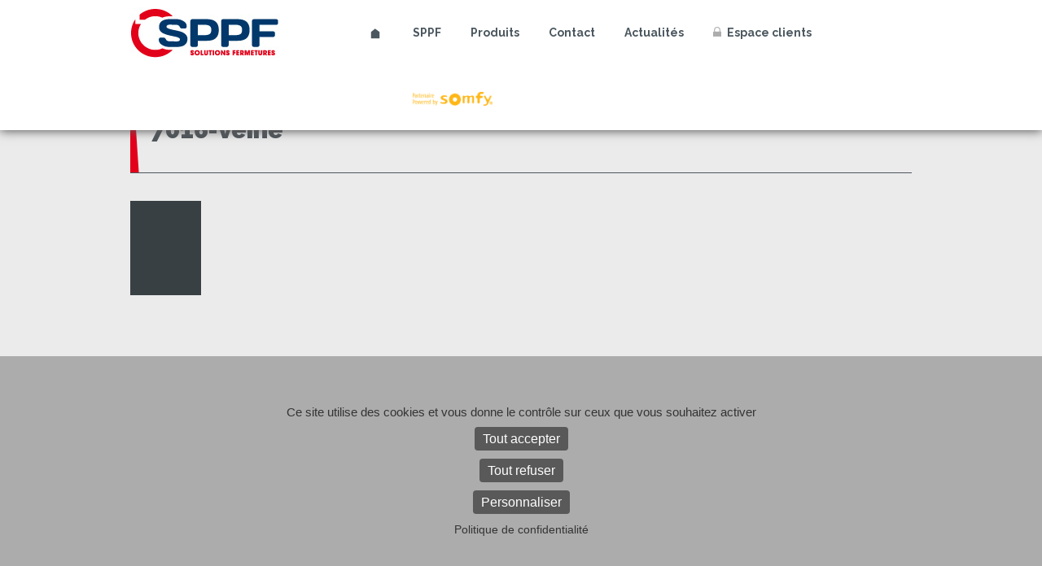

--- FILE ---
content_type: text/html; charset=UTF-8
request_url: https://www.sppf.fr/un-large-choix-de-coloris-disponibles/7016-veine/
body_size: 8765
content:
<!DOCTYPE html>
<html lang="fr-FR">
<head>
<meta charset="UTF-8" />
<!--<meta name="viewport" content="width=device-width" />-->
<title>7016-veine - SPPF</title>
<link rel="stylesheet" type="text/css" href="https://www.sppf.fr/wp-content/themes/sppf-2022/style.css" />
<meta name='robots' content='index, follow, max-image-preview:large, max-snippet:-1, max-video-preview:-1' />
	<style>img:is([sizes="auto" i], [sizes^="auto," i]) { contain-intrinsic-size: 3000px 1500px }</style>
	
	<!-- This site is optimized with the Yoast SEO plugin v26.8 - https://yoast.com/product/yoast-seo-wordpress/ -->
	<link rel="canonical" href="https://www.sppf.fr/un-large-choix-de-coloris-disponibles/7016-veine/" />
	<meta property="og:locale" content="fr_FR" />
	<meta property="og:type" content="article" />
	<meta property="og:title" content="7016-veine - SPPF" />
	<meta property="og:description" content="Gris 7016 Veiné (1)" />
	<meta property="og:url" content="https://www.sppf.fr/un-large-choix-de-coloris-disponibles/7016-veine/" />
	<meta property="og:site_name" content="SPPF" />
	<meta property="article:modified_time" content="2022-10-03T09:33:31+00:00" />
	<meta property="og:image" content="https://www.sppf.fr/un-large-choix-de-coloris-disponibles/7016-veine" />
	<meta property="og:image:width" content="87" />
	<meta property="og:image:height" content="116" />
	<meta property="og:image:type" content="image/jpeg" />
	<script type="application/ld+json" class="yoast-schema-graph">{"@context":"https://schema.org","@graph":[{"@type":"WebPage","@id":"https://www.sppf.fr/un-large-choix-de-coloris-disponibles/7016-veine/","url":"https://www.sppf.fr/un-large-choix-de-coloris-disponibles/7016-veine/","name":"7016-veine - SPPF","isPartOf":{"@id":"https://www.sppf.fr/#website"},"primaryImageOfPage":{"@id":"https://www.sppf.fr/un-large-choix-de-coloris-disponibles/7016-veine/#primaryimage"},"image":{"@id":"https://www.sppf.fr/un-large-choix-de-coloris-disponibles/7016-veine/#primaryimage"},"thumbnailUrl":"https://www.sppf.fr/wp-content/uploads/2022/10/7016-veine.jpg","datePublished":"2022-10-03T09:33:26+00:00","dateModified":"2022-10-03T09:33:31+00:00","breadcrumb":{"@id":"https://www.sppf.fr/un-large-choix-de-coloris-disponibles/7016-veine/#breadcrumb"},"inLanguage":"fr-FR","potentialAction":[{"@type":"ReadAction","target":["https://www.sppf.fr/un-large-choix-de-coloris-disponibles/7016-veine/"]}]},{"@type":"ImageObject","inLanguage":"fr-FR","@id":"https://www.sppf.fr/un-large-choix-de-coloris-disponibles/7016-veine/#primaryimage","url":"https://www.sppf.fr/wp-content/uploads/2022/10/7016-veine.jpg","contentUrl":"https://www.sppf.fr/wp-content/uploads/2022/10/7016-veine.jpg","width":87,"height":116,"caption":"Gris 7016 Veiné (1)"},{"@type":"BreadcrumbList","@id":"https://www.sppf.fr/un-large-choix-de-coloris-disponibles/7016-veine/#breadcrumb","itemListElement":[{"@type":"ListItem","position":1,"name":"Accueil","item":"https://www.sppf.fr/"},{"@type":"ListItem","position":2,"name":"Un large choix de coloris disponibles","item":"https://www.sppf.fr/un-large-choix-de-coloris-disponibles/"},{"@type":"ListItem","position":3,"name":"7016-veine"}]},{"@type":"WebSite","@id":"https://www.sppf.fr/#website","url":"https://www.sppf.fr/","name":"SPPF","description":"Solutions fermetures innovantes","potentialAction":[{"@type":"SearchAction","target":{"@type":"EntryPoint","urlTemplate":"https://www.sppf.fr/?s={search_term_string}"},"query-input":{"@type":"PropertyValueSpecification","valueRequired":true,"valueName":"search_term_string"}}],"inLanguage":"fr-FR"}]}</script>
	<!-- / Yoast SEO plugin. -->


<link rel="alternate" type="application/rss+xml" title="SPPF &raquo; Flux" href="https://www.sppf.fr/feed/" />
<link rel="alternate" type="application/rss+xml" title="SPPF &raquo; Flux des commentaires" href="https://www.sppf.fr/comments/feed/" />
<script type="text/javascript">
/* <![CDATA[ */
window._wpemojiSettings = {"baseUrl":"https:\/\/s.w.org\/images\/core\/emoji\/16.0.1\/72x72\/","ext":".png","svgUrl":"https:\/\/s.w.org\/images\/core\/emoji\/16.0.1\/svg\/","svgExt":".svg","source":{"concatemoji":"https:\/\/www.sppf.fr\/wp-includes\/js\/wp-emoji-release.min.js?ver=e0fe08"}};
/*! This file is auto-generated */
!function(s,n){var o,i,e;function c(e){try{var t={supportTests:e,timestamp:(new Date).valueOf()};sessionStorage.setItem(o,JSON.stringify(t))}catch(e){}}function p(e,t,n){e.clearRect(0,0,e.canvas.width,e.canvas.height),e.fillText(t,0,0);var t=new Uint32Array(e.getImageData(0,0,e.canvas.width,e.canvas.height).data),a=(e.clearRect(0,0,e.canvas.width,e.canvas.height),e.fillText(n,0,0),new Uint32Array(e.getImageData(0,0,e.canvas.width,e.canvas.height).data));return t.every(function(e,t){return e===a[t]})}function u(e,t){e.clearRect(0,0,e.canvas.width,e.canvas.height),e.fillText(t,0,0);for(var n=e.getImageData(16,16,1,1),a=0;a<n.data.length;a++)if(0!==n.data[a])return!1;return!0}function f(e,t,n,a){switch(t){case"flag":return n(e,"\ud83c\udff3\ufe0f\u200d\u26a7\ufe0f","\ud83c\udff3\ufe0f\u200b\u26a7\ufe0f")?!1:!n(e,"\ud83c\udde8\ud83c\uddf6","\ud83c\udde8\u200b\ud83c\uddf6")&&!n(e,"\ud83c\udff4\udb40\udc67\udb40\udc62\udb40\udc65\udb40\udc6e\udb40\udc67\udb40\udc7f","\ud83c\udff4\u200b\udb40\udc67\u200b\udb40\udc62\u200b\udb40\udc65\u200b\udb40\udc6e\u200b\udb40\udc67\u200b\udb40\udc7f");case"emoji":return!a(e,"\ud83e\udedf")}return!1}function g(e,t,n,a){var r="undefined"!=typeof WorkerGlobalScope&&self instanceof WorkerGlobalScope?new OffscreenCanvas(300,150):s.createElement("canvas"),o=r.getContext("2d",{willReadFrequently:!0}),i=(o.textBaseline="top",o.font="600 32px Arial",{});return e.forEach(function(e){i[e]=t(o,e,n,a)}),i}function t(e){var t=s.createElement("script");t.src=e,t.defer=!0,s.head.appendChild(t)}"undefined"!=typeof Promise&&(o="wpEmojiSettingsSupports",i=["flag","emoji"],n.supports={everything:!0,everythingExceptFlag:!0},e=new Promise(function(e){s.addEventListener("DOMContentLoaded",e,{once:!0})}),new Promise(function(t){var n=function(){try{var e=JSON.parse(sessionStorage.getItem(o));if("object"==typeof e&&"number"==typeof e.timestamp&&(new Date).valueOf()<e.timestamp+604800&&"object"==typeof e.supportTests)return e.supportTests}catch(e){}return null}();if(!n){if("undefined"!=typeof Worker&&"undefined"!=typeof OffscreenCanvas&&"undefined"!=typeof URL&&URL.createObjectURL&&"undefined"!=typeof Blob)try{var e="postMessage("+g.toString()+"("+[JSON.stringify(i),f.toString(),p.toString(),u.toString()].join(",")+"));",a=new Blob([e],{type:"text/javascript"}),r=new Worker(URL.createObjectURL(a),{name:"wpTestEmojiSupports"});return void(r.onmessage=function(e){c(n=e.data),r.terminate(),t(n)})}catch(e){}c(n=g(i,f,p,u))}t(n)}).then(function(e){for(var t in e)n.supports[t]=e[t],n.supports.everything=n.supports.everything&&n.supports[t],"flag"!==t&&(n.supports.everythingExceptFlag=n.supports.everythingExceptFlag&&n.supports[t]);n.supports.everythingExceptFlag=n.supports.everythingExceptFlag&&!n.supports.flag,n.DOMReady=!1,n.readyCallback=function(){n.DOMReady=!0}}).then(function(){return e}).then(function(){var e;n.supports.everything||(n.readyCallback(),(e=n.source||{}).concatemoji?t(e.concatemoji):e.wpemoji&&e.twemoji&&(t(e.twemoji),t(e.wpemoji)))}))}((window,document),window._wpemojiSettings);
/* ]]> */
</script>
<link rel='stylesheet' id='dashicons-css' href='https://www.sppf.fr/wp-includes/css/dashicons.min.css?ver=e0fe08' type='text/css' media='all' />
<link rel='stylesheet' id='menu-icons-extra-css' href='https://www.sppf.fr/wp-content/plugins/menu-icons/css/extra.min.css?ver=0.13.19' type='text/css' media='all' />
<style id='wp-emoji-styles-inline-css' type='text/css'>

	img.wp-smiley, img.emoji {
		display: inline !important;
		border: none !important;
		box-shadow: none !important;
		height: 1em !important;
		width: 1em !important;
		margin: 0 0.07em !important;
		vertical-align: -0.1em !important;
		background: none !important;
		padding: 0 !important;
	}
</style>
<link rel='stylesheet' id='wp-block-library-css' href='https://www.sppf.fr/wp-includes/css/dist/block-library/style.min.css?ver=e0fe08' type='text/css' media='all' />
<style id='classic-theme-styles-inline-css' type='text/css'>
/*! This file is auto-generated */
.wp-block-button__link{color:#fff;background-color:#32373c;border-radius:9999px;box-shadow:none;text-decoration:none;padding:calc(.667em + 2px) calc(1.333em + 2px);font-size:1.125em}.wp-block-file__button{background:#32373c;color:#fff;text-decoration:none}
</style>
<style id='global-styles-inline-css' type='text/css'>
:root{--wp--preset--aspect-ratio--square: 1;--wp--preset--aspect-ratio--4-3: 4/3;--wp--preset--aspect-ratio--3-4: 3/4;--wp--preset--aspect-ratio--3-2: 3/2;--wp--preset--aspect-ratio--2-3: 2/3;--wp--preset--aspect-ratio--16-9: 16/9;--wp--preset--aspect-ratio--9-16: 9/16;--wp--preset--color--black: #000000;--wp--preset--color--cyan-bluish-gray: #abb8c3;--wp--preset--color--white: #ffffff;--wp--preset--color--pale-pink: #f78da7;--wp--preset--color--vivid-red: #cf2e2e;--wp--preset--color--luminous-vivid-orange: #ff6900;--wp--preset--color--luminous-vivid-amber: #fcb900;--wp--preset--color--light-green-cyan: #7bdcb5;--wp--preset--color--vivid-green-cyan: #00d084;--wp--preset--color--pale-cyan-blue: #8ed1fc;--wp--preset--color--vivid-cyan-blue: #0693e3;--wp--preset--color--vivid-purple: #9b51e0;--wp--preset--gradient--vivid-cyan-blue-to-vivid-purple: linear-gradient(135deg,rgba(6,147,227,1) 0%,rgb(155,81,224) 100%);--wp--preset--gradient--light-green-cyan-to-vivid-green-cyan: linear-gradient(135deg,rgb(122,220,180) 0%,rgb(0,208,130) 100%);--wp--preset--gradient--luminous-vivid-amber-to-luminous-vivid-orange: linear-gradient(135deg,rgba(252,185,0,1) 0%,rgba(255,105,0,1) 100%);--wp--preset--gradient--luminous-vivid-orange-to-vivid-red: linear-gradient(135deg,rgba(255,105,0,1) 0%,rgb(207,46,46) 100%);--wp--preset--gradient--very-light-gray-to-cyan-bluish-gray: linear-gradient(135deg,rgb(238,238,238) 0%,rgb(169,184,195) 100%);--wp--preset--gradient--cool-to-warm-spectrum: linear-gradient(135deg,rgb(74,234,220) 0%,rgb(151,120,209) 20%,rgb(207,42,186) 40%,rgb(238,44,130) 60%,rgb(251,105,98) 80%,rgb(254,248,76) 100%);--wp--preset--gradient--blush-light-purple: linear-gradient(135deg,rgb(255,206,236) 0%,rgb(152,150,240) 100%);--wp--preset--gradient--blush-bordeaux: linear-gradient(135deg,rgb(254,205,165) 0%,rgb(254,45,45) 50%,rgb(107,0,62) 100%);--wp--preset--gradient--luminous-dusk: linear-gradient(135deg,rgb(255,203,112) 0%,rgb(199,81,192) 50%,rgb(65,88,208) 100%);--wp--preset--gradient--pale-ocean: linear-gradient(135deg,rgb(255,245,203) 0%,rgb(182,227,212) 50%,rgb(51,167,181) 100%);--wp--preset--gradient--electric-grass: linear-gradient(135deg,rgb(202,248,128) 0%,rgb(113,206,126) 100%);--wp--preset--gradient--midnight: linear-gradient(135deg,rgb(2,3,129) 0%,rgb(40,116,252) 100%);--wp--preset--font-size--small: 13px;--wp--preset--font-size--medium: 20px;--wp--preset--font-size--large: 36px;--wp--preset--font-size--x-large: 42px;--wp--preset--spacing--20: 0.44rem;--wp--preset--spacing--30: 0.67rem;--wp--preset--spacing--40: 1rem;--wp--preset--spacing--50: 1.5rem;--wp--preset--spacing--60: 2.25rem;--wp--preset--spacing--70: 3.38rem;--wp--preset--spacing--80: 5.06rem;--wp--preset--shadow--natural: 6px 6px 9px rgba(0, 0, 0, 0.2);--wp--preset--shadow--deep: 12px 12px 50px rgba(0, 0, 0, 0.4);--wp--preset--shadow--sharp: 6px 6px 0px rgba(0, 0, 0, 0.2);--wp--preset--shadow--outlined: 6px 6px 0px -3px rgba(255, 255, 255, 1), 6px 6px rgba(0, 0, 0, 1);--wp--preset--shadow--crisp: 6px 6px 0px rgba(0, 0, 0, 1);}:where(.is-layout-flex){gap: 0.5em;}:where(.is-layout-grid){gap: 0.5em;}body .is-layout-flex{display: flex;}.is-layout-flex{flex-wrap: wrap;align-items: center;}.is-layout-flex > :is(*, div){margin: 0;}body .is-layout-grid{display: grid;}.is-layout-grid > :is(*, div){margin: 0;}:where(.wp-block-columns.is-layout-flex){gap: 2em;}:where(.wp-block-columns.is-layout-grid){gap: 2em;}:where(.wp-block-post-template.is-layout-flex){gap: 1.25em;}:where(.wp-block-post-template.is-layout-grid){gap: 1.25em;}.has-black-color{color: var(--wp--preset--color--black) !important;}.has-cyan-bluish-gray-color{color: var(--wp--preset--color--cyan-bluish-gray) !important;}.has-white-color{color: var(--wp--preset--color--white) !important;}.has-pale-pink-color{color: var(--wp--preset--color--pale-pink) !important;}.has-vivid-red-color{color: var(--wp--preset--color--vivid-red) !important;}.has-luminous-vivid-orange-color{color: var(--wp--preset--color--luminous-vivid-orange) !important;}.has-luminous-vivid-amber-color{color: var(--wp--preset--color--luminous-vivid-amber) !important;}.has-light-green-cyan-color{color: var(--wp--preset--color--light-green-cyan) !important;}.has-vivid-green-cyan-color{color: var(--wp--preset--color--vivid-green-cyan) !important;}.has-pale-cyan-blue-color{color: var(--wp--preset--color--pale-cyan-blue) !important;}.has-vivid-cyan-blue-color{color: var(--wp--preset--color--vivid-cyan-blue) !important;}.has-vivid-purple-color{color: var(--wp--preset--color--vivid-purple) !important;}.has-black-background-color{background-color: var(--wp--preset--color--black) !important;}.has-cyan-bluish-gray-background-color{background-color: var(--wp--preset--color--cyan-bluish-gray) !important;}.has-white-background-color{background-color: var(--wp--preset--color--white) !important;}.has-pale-pink-background-color{background-color: var(--wp--preset--color--pale-pink) !important;}.has-vivid-red-background-color{background-color: var(--wp--preset--color--vivid-red) !important;}.has-luminous-vivid-orange-background-color{background-color: var(--wp--preset--color--luminous-vivid-orange) !important;}.has-luminous-vivid-amber-background-color{background-color: var(--wp--preset--color--luminous-vivid-amber) !important;}.has-light-green-cyan-background-color{background-color: var(--wp--preset--color--light-green-cyan) !important;}.has-vivid-green-cyan-background-color{background-color: var(--wp--preset--color--vivid-green-cyan) !important;}.has-pale-cyan-blue-background-color{background-color: var(--wp--preset--color--pale-cyan-blue) !important;}.has-vivid-cyan-blue-background-color{background-color: var(--wp--preset--color--vivid-cyan-blue) !important;}.has-vivid-purple-background-color{background-color: var(--wp--preset--color--vivid-purple) !important;}.has-black-border-color{border-color: var(--wp--preset--color--black) !important;}.has-cyan-bluish-gray-border-color{border-color: var(--wp--preset--color--cyan-bluish-gray) !important;}.has-white-border-color{border-color: var(--wp--preset--color--white) !important;}.has-pale-pink-border-color{border-color: var(--wp--preset--color--pale-pink) !important;}.has-vivid-red-border-color{border-color: var(--wp--preset--color--vivid-red) !important;}.has-luminous-vivid-orange-border-color{border-color: var(--wp--preset--color--luminous-vivid-orange) !important;}.has-luminous-vivid-amber-border-color{border-color: var(--wp--preset--color--luminous-vivid-amber) !important;}.has-light-green-cyan-border-color{border-color: var(--wp--preset--color--light-green-cyan) !important;}.has-vivid-green-cyan-border-color{border-color: var(--wp--preset--color--vivid-green-cyan) !important;}.has-pale-cyan-blue-border-color{border-color: var(--wp--preset--color--pale-cyan-blue) !important;}.has-vivid-cyan-blue-border-color{border-color: var(--wp--preset--color--vivid-cyan-blue) !important;}.has-vivid-purple-border-color{border-color: var(--wp--preset--color--vivid-purple) !important;}.has-vivid-cyan-blue-to-vivid-purple-gradient-background{background: var(--wp--preset--gradient--vivid-cyan-blue-to-vivid-purple) !important;}.has-light-green-cyan-to-vivid-green-cyan-gradient-background{background: var(--wp--preset--gradient--light-green-cyan-to-vivid-green-cyan) !important;}.has-luminous-vivid-amber-to-luminous-vivid-orange-gradient-background{background: var(--wp--preset--gradient--luminous-vivid-amber-to-luminous-vivid-orange) !important;}.has-luminous-vivid-orange-to-vivid-red-gradient-background{background: var(--wp--preset--gradient--luminous-vivid-orange-to-vivid-red) !important;}.has-very-light-gray-to-cyan-bluish-gray-gradient-background{background: var(--wp--preset--gradient--very-light-gray-to-cyan-bluish-gray) !important;}.has-cool-to-warm-spectrum-gradient-background{background: var(--wp--preset--gradient--cool-to-warm-spectrum) !important;}.has-blush-light-purple-gradient-background{background: var(--wp--preset--gradient--blush-light-purple) !important;}.has-blush-bordeaux-gradient-background{background: var(--wp--preset--gradient--blush-bordeaux) !important;}.has-luminous-dusk-gradient-background{background: var(--wp--preset--gradient--luminous-dusk) !important;}.has-pale-ocean-gradient-background{background: var(--wp--preset--gradient--pale-ocean) !important;}.has-electric-grass-gradient-background{background: var(--wp--preset--gradient--electric-grass) !important;}.has-midnight-gradient-background{background: var(--wp--preset--gradient--midnight) !important;}.has-small-font-size{font-size: var(--wp--preset--font-size--small) !important;}.has-medium-font-size{font-size: var(--wp--preset--font-size--medium) !important;}.has-large-font-size{font-size: var(--wp--preset--font-size--large) !important;}.has-x-large-font-size{font-size: var(--wp--preset--font-size--x-large) !important;}
:where(.wp-block-post-template.is-layout-flex){gap: 1.25em;}:where(.wp-block-post-template.is-layout-grid){gap: 1.25em;}
:where(.wp-block-columns.is-layout-flex){gap: 2em;}:where(.wp-block-columns.is-layout-grid){gap: 2em;}
:root :where(.wp-block-pullquote){font-size: 1.5em;line-height: 1.6;}
</style>
<link rel='stylesheet' id='contact-form-7-css' href='https://www.sppf.fr/wp-content/plugins/contact-form-7/includes/css/styles.css?ver=6.1.3' type='text/css' media='all' />
<link rel='stylesheet' id='responsive-lightbox-swipebox-css' href='https://www.sppf.fr/wp-content/plugins/responsive-lightbox/assets/swipebox/swipebox.min.css?ver=1.5.2' type='text/css' media='all' />
<script type="text/javascript" src="https://www.sppf.fr/wp-includes/js/jquery/jquery.min.js?ver=3.7.1" id="jquery-core-js"></script>
<script type="text/javascript" src="https://www.sppf.fr/wp-includes/js/jquery/jquery-migrate.min.js?ver=3.4.1" id="jquery-migrate-js"></script>
<script type="text/javascript" src="https://www.sppf.fr/wp-content/plugins/responsive-lightbox/assets/swipebox/jquery.swipebox.min.js?ver=1.5.2" id="responsive-lightbox-swipebox-js"></script>
<script type="text/javascript" src="https://www.sppf.fr/wp-includes/js/underscore.min.js?ver=1.13.7" id="underscore-js"></script>
<script type="text/javascript" src="https://www.sppf.fr/wp-content/plugins/responsive-lightbox/assets/infinitescroll/infinite-scroll.pkgd.min.js?ver=4.0.1" id="responsive-lightbox-infinite-scroll-js"></script>
<script type="text/javascript" id="responsive-lightbox-js-before">
/* <![CDATA[ */
var rlArgs = {"script":"swipebox","selector":"lightbox","customEvents":"","activeGalleries":true,"animation":true,"hideCloseButtonOnMobile":false,"removeBarsOnMobile":false,"hideBars":true,"hideBarsDelay":5000,"videoMaxWidth":1080,"useSVG":true,"loopAtEnd":false,"woocommerce_gallery":false,"ajaxurl":"https:\/\/www.sppf.fr\/wp-admin\/admin-ajax.php","nonce":"0a430f6c59","preview":false,"postId":2535,"scriptExtension":false};
/* ]]> */
</script>
<script type="text/javascript" src="https://www.sppf.fr/wp-content/plugins/responsive-lightbox/js/front.js?ver=2.5.4" id="responsive-lightbox-js"></script>
<link rel="https://api.w.org/" href="https://www.sppf.fr/wp-json/" /><link rel="alternate" title="JSON" type="application/json" href="https://www.sppf.fr/wp-json/wp/v2/media/2535" /><link rel="EditURI" type="application/rsd+xml" title="RSD" href="https://www.sppf.fr/xmlrpc.php?rsd" />

<link rel='shortlink' href='https://www.sppf.fr/?p=2535' />
<link rel="alternate" title="oEmbed (JSON)" type="application/json+oembed" href="https://www.sppf.fr/wp-json/oembed/1.0/embed?url=https%3A%2F%2Fwww.sppf.fr%2Fun-large-choix-de-coloris-disponibles%2F7016-veine%2F" />
<link rel="alternate" title="oEmbed (XML)" type="text/xml+oembed" href="https://www.sppf.fr/wp-json/oembed/1.0/embed?url=https%3A%2F%2Fwww.sppf.fr%2Fun-large-choix-de-coloris-disponibles%2F7016-veine%2F&#038;format=xml" />

<!--html5-->
<!--[if lte IE 8]>
  <script src="https://html5shiv.googlecode.com/svn/trunk/html5.js"></script>
<![endif]-->

<!--webfont-->
<link href='https://fonts.googleapis.com/css?family=Raleway:400,900,800,600,700,300' rel='stylesheet' type='text/css'>

<!--jQuery-->
<script type="text/javascript" src="https://code.jquery.com/jquery-3.5.1.min.js"></script>

<!--favicon-->
<link rel="icon" type="image/ico" href="https://www.sppf.fr/wp-content/themes/sppf-2022/favicon.ico" />

<!--tarteaucitron-cookies-RGPD-->

<script type="text/javascript" src="https://cdn.jsdelivr.net/npm/tarteaucitronjs@1.19.0/tarteaucitron.js"></script>

<script type="text/javascript">
tarteaucitron.init({
"privacyUrl": "https://www.sppf.fr/mentions-legales/",
"hashtag": "#tarteaucitron",
"cookieName": "tarteaucitron",
"orientation": "bottom",              
"showAlertSmall": false,
"cookieslist": false,                
"showIcon": false,
"iconPosition": "BottomRight",
"adblocker": false,               
"DenyAllCta" : true,
"AcceptAllCta" : true,
"highPrivacy": true,              
"handleBrowserDNTRequest": false,
"removeCredit": false,
"moreInfoLink": true,
"useExternalCss": false,                
"readmoreLink": "",
"mandatory": true,
});
</script>

</head>
<body class="attachment wp-singular attachment-template-default attachmentid-2535 attachment-jpeg wp-theme-sppf-2022">
<header id="header" class="widz100">
	<div id="header_content" class="widzz">
					<div id="logo">
				<a href="https://www.sppf.fr/" title="SPPF" rel="SPPF">
					<img src="https://www.sppf.fr/wp-content/themes/sppf-2022/sppf_img/logo.jpg" alt="SPPF" />
				</a>
			</div>
			

		<nav id="navtop">
			<a id="back_home" href="https://www.sppf.fr/">
				Accueil			</a>
			<div id="navtop_menu" class="raleway">
			<div class="menu-header-container"><ul id="menu-header" class="menu"><li id="menu-item-21" class="close_sub menu-item menu-item-type-post_type menu-item-object-page menu-item-21"><a href="https://www.sppf.fr/sppf/">SPPF</a></li>
<li id="menu-item-720" class="call_submenu menu-item menu-item-type-custom menu-item-object-custom menu-item-720"><a>Produits</a></li>
<li id="menu-item-19" class="close_sub menu-item menu-item-type-post_type menu-item-object-page menu-item-19"><a href="https://www.sppf.fr/contact/">Contact</a></li>
<li id="menu-item-43" class="close_sub menu-item menu-item-type-post_type menu-item-object-page menu-item-43"><a href="https://www.sppf.fr/actualites/">Actualités</a></li>
<li id="menu-item-1703" class="it_espace_client menu-item menu-item-type-custom menu-item-object-custom menu-item-1703"><a target="_blank" href="https://client.sppf.fr/connexion"><img width="10" height="12" src="https://www.sppf.fr/wp-content/uploads/2016/06/cadenas.jpg" class="_mi _before _image" alt="" aria-hidden="true" decoding="async" /><span>Espace clients</span></a></li>
<li id="menu-item-2371" class="it_somfy menu-item menu-item-type-custom menu-item-object-custom menu-item-2371"><a href="/sppf-somfy-partenaires-lamelioration-de-lhabitat/"><img width="887" height="153" src="https://www.sppf.fr/wp-content/uploads/2016/03/partenaire-powered-by-somfy.png" class="_mi _image" alt="" aria-hidden="true" decoding="async" fetchpriority="high" srcset="https://www.sppf.fr/wp-content/uploads/2016/03/partenaire-powered-by-somfy.png 887w, https://www.sppf.fr/wp-content/uploads/2016/03/partenaire-powered-by-somfy-300x52.png 300w, https://www.sppf.fr/wp-content/uploads/2016/03/partenaire-powered-by-somfy-768x132.png 768w" sizes="(max-width: 887px) 100vw, 887px" /><span class="visuallyhidden">Somfy</span></a></li>
</ul></div>			</div>
		</nav>

		<!--sppf_navtop-->

<div id="navtop_sub" class="widz100">
	<div id="navtop_sub_block_01" class="navtop_sub_block">
		<div class="navtop_sub_block_content">
			<a href="https://www.sppf.fr/?cat-produit=coffre-de-volets-roulants-pour-blocs-baies" class="navtop_sub_block_title raleway">
				Coffres de volets roulants pour blocs-baies			</a>
			<div class="menu-volets-roulants-blocs-baies-container"><ul id="menu-volets-roulants-blocs-baies" class="menu"><li id="menu-item-38" class="menu-item menu-item-type-post_type menu-item-object-products menu-item-38"><a href="https://www.sppf.fr/products/thermobloc/">Thermobloc &#8211; coffre intérieur</a></li>
<li id="menu-item-214" class="menu-item menu-item-type-post_type menu-item-object-products menu-item-214"><a href="https://www.sppf.fr/products/optibloc/">Optibloc &#8211; coffre demi-linteau</a></li>
<li id="menu-item-698" class="menu-item menu-item-type-post_type menu-item-object-products menu-item-698"><a href="https://www.sppf.fr/products/mezzo/">Mezzo – coffre extérieur</a></li>
<li id="menu-item-2554" class="menu-item menu-item-type-post_type menu-item-object-products menu-item-2554"><a href="https://www.sppf.fr/products/stylbloc/">Stylbloc &#8211; Coffre de volet roulant demi-linteau pour étage</a></li>
</ul></div>		</div>
	</div>
	<div id="navtop_sub_block_02" class="navtop_sub_block">
		<div class="navtop_sub_block_content">
			<a href="https://www.sppf.fr/?cat-produit=coffre-de-volets-roulants" class="navtop_sub_block_title raleway">
				Volets roulants et coffres - pour le neuf et la rénovation			</a>
			<div class="menu-volets-roulants-container"><ul id="menu-volets-roulants" class="menu"><li id="menu-item-637" class="menu-item menu-item-type-post_type menu-item-object-products menu-item-637"><a href="https://www.sppf.fr/products/allegro/">Allegro &#8211; pour la rénovation</a></li>
<li id="menu-item-1507" class="menu-item menu-item-type-post_type menu-item-object-products menu-item-1507"><a href="https://www.sppf.fr/products/allegro-volets-roulants-neuf/">Allegro &#8211; pour le neuf</a></li>
<li id="menu-item-1531" class="menu-item menu-item-type-post_type menu-item-object-products menu-item-1531"><a href="https://www.sppf.fr/products/volets-roulants-multi-applications/">Allegro &#8211; volets roulants multi-applications</a></li>
<li id="menu-item-1988" class="menu-item menu-item-type-post_type menu-item-object-products menu-item-1988"><a href="https://www.sppf.fr/products/protherma/">Protherma – volet roulant extérieur à enduire</a></li>
<li id="menu-item-2965" class="nouveau menu-item menu-item-type-post_type menu-item-object-products menu-item-2965"><a href="https://www.sppf.fr/products/coffre-menuise-interieur/">Coffre menuisé intérieur</a></li>
</ul></div>		</div>
	</div>
	<div id="navtop_sub_block_03" class="navtop_sub_block">
		<div class="navtop_sub_block_content">
			<a href="https://www.sppf.fr/?cat-produit=volets-battants" class="navtop_sub_block_title raleway">
				Volets battants			</a>
			<div class="menu-volets-battants-container"><ul id="menu-volets-battants" class="menu"><li id="menu-item-295" class="menu-item menu-item-type-post_type menu-item-object-products menu-item-295"><a href="https://www.sppf.fr/products/concerto/">Concerto &#8211; Volets battants en PVC</a></li>
</ul></div>		</div>
	</div>
	<div id="navtop_sub_block_04" class="navtop_sub_block">
		<div class="navtop_sub_block_content">
			<a href="https://www.sppf.fr/?cat-produit=protections-solaires" class="navtop_sub_block_title raleway">
				Protections solaires			</a>
			<div class="menu-protections-solaires-container"><ul id="menu-protections-solaires" class="menu"><li id="menu-item-2774" class="nouveau menu-item menu-item-type-post_type menu-item-object-products menu-item-2774"><a href="https://www.sppf.fr/products/screen-zip-neyo/">Screen Zip NEYO &#8211; Store extérieur</a></li>
</ul></div>		</div>
	</div>
	<div id="navtop_sub_block_05" class="navtop_sub_block">
		<div class="navtop_sub_block_content">
			<a href="https://www.sppf.fr/?cat-produit=porte-de-garages" class="navtop_sub_block_title raleway">
				Portes de garage			</a>
			<div class="menu-portes-de-garages-container"><ul id="menu-portes-de-garages" class="menu"><li id="menu-item-1985" class="menu-item menu-item-type-post_type menu-item-object-products menu-item-1985"><a href="https://www.sppf.fr/products/volto/">Volto – Porte enroulable motorisée en aluminium</a></li>
<li id="menu-item-1986" class="menu-item menu-item-type-post_type menu-item-object-products menu-item-1986"><a href="https://www.sppf.fr/products/detolux/">Detolux – Porte à refoulement plafond motorisée en aluminium</a></li>
<li id="menu-item-1987" class="menu-item menu-item-type-post_type menu-item-object-products menu-item-1987"><a href="https://www.sppf.fr/products/atlantide/">Altlantide – Porte à refoulement latéral motorisée en aluminium</a></li>
<li id="menu-item-309" class="menu-item menu-item-type-post_type menu-item-object-products menu-item-309"><a href="https://www.sppf.fr/products/tango/">Tango – Porte coulissante motorisée en PVC</a></li>
<li id="menu-item-356" class="menu-item menu-item-type-post_type menu-item-object-products menu-item-356"><a href="https://www.sppf.fr/products/tempo/">Tempo – Porte coulissante manuelle en PVC</a></li>
</ul></div>		</div>
	</div>
</div>
		
	</div>
</header>
<section id="main" class="widz100">
			<div id="main_content" class="widzz">
		
	
	
	<article id="page_entry" class="post-2535 attachment type-attachment status-inherit hentry">

		<!--sppf_breadcrumb.php-->

<div id="breadcrumb" class="widz100">
	<div id="breadcrumb_content">
		<span>
			<a id="home" href="https://www.sppf.fr/">
				Accueil			</a>
		</span>
					<span> 
				7016-veine			</span>
			</div>
</div>
		
		<h1 id="page_title" class="raleway">
			7016-veine		</h1>

		<div id="page_content">
			<p class="attachment"><a href='https://www.sppf.fr/wp-content/uploads/2022/10/7016-veine.jpg' title="" data-rl_title="" class="rl-gallery-link" data-rl_caption="" data-rel="lightbox-gallery-0"><img decoding="async" width="87" height="116" src="https://www.sppf.fr/wp-content/uploads/2022/10/7016-veine.jpg" class="attachment-medium size-medium" alt="" /></a></p>
		</div>

	</article>
	

			</div>
		
</section>
<footer id="footer" class="widz100">
	<div id="footer_content" class="widzz">
		<div id="widget_footer_address"><div id="widget_footer_address_content">
<p>SPPF - 15 rue de Tours - BP 40043<br>49308 CHOLET CEDEX <span>-</span> Tél. 02 41 65 94 22<br>SPPF, une entreprise du <strong>groupe Bouyer Leroux</strong></p>
</div></div>		
		<nav id="navbottom">
			<span id="navbottom_cpr">
				© SPPF			</span>
			<div id="navbottom_menu">
				<div class="menu-footer-container"><ul id="menu-footer" class="menu"><li id="menu-item-2387" class="menu-item menu-item-type-post_type menu-item-object-page menu-item-2387"><a href="https://www.sppf.fr/contact/">Contact</a></li>
<li id="menu-item-17" class="menu-item menu-item-type-post_type menu-item-object-page menu-item-17"><a href="https://www.sppf.fr/recrutement/">Recrutement</a></li>
<li id="menu-item-18" class="menu-item menu-item-type-post_type menu-item-object-page menu-item-privacy-policy menu-item-18"><a rel="privacy-policy" href="https://www.sppf.fr/mentions-legales/">Mentions légales</a></li>
<li id="menu-item-554" class="menu-item menu-item-type-post_type menu-item-object-page menu-item-554"><a href="https://www.sppf.fr/plan-du-site/">Plan du site</a></li>
<li id="menu-item-1855" class="menu-item menu-item-type-post_type menu-item-object-page menu-item-1855"><a href="https://www.sppf.fr/cgv/">CGV</a></li>
</ul></div>			</div>
		</nav>
	</div>
</footer>

<!--sppf_js.php-->

<!--sub-->
<script type="text/javascript">
	jQuery(function() {
		jQuery("#navtop_sub").hide();
		jQuery("#navtop_sub").mouseleave(function(){
			jQuery(this).hide();
			jQuery(".this_hover").removeClass("this_hover");
		});
		jQuery(".this_hover").mouseleave(function(){
			jQuery("#navtop_sub").hide();
		});
		jQuery(".close_sub").hover(function(){
			jQuery(".this_hover").removeClass("this_hover");
			jQuery("#navtop_sub").hide();
		});
		jQuery("#header_content").mouseleave(function(){
			jQuery("#navtop_sub").hide();
		});
		jQuery(".call_submenu").click(function() {
			jQuery(this).addClass("this_hover");
			jQuery("#navtop_sub").show();
		});
	});
</script>

<!--homeslider-->


<!--Google analytics /tarteaaucitron-->
<script type="text/javascript">
tarteaucitron.user.analyticsUa = 'UA-41037168-1';
tarteaucitron.user.analyticsMore = function () { /* add here your optionnal ga.push() */ };
(tarteaucitron.job = tarteaucitron.job || []).push('analytics');
</script>

<script type="speculationrules">
{"prefetch":[{"source":"document","where":{"and":[{"href_matches":"\/*"},{"not":{"href_matches":["\/wp-*.php","\/wp-admin\/*","\/wp-content\/uploads\/*","\/wp-content\/*","\/wp-content\/plugins\/*","\/wp-content\/themes\/sppf-2022\/*","\/*\\?(.+)"]}},{"not":{"selector_matches":"a[rel~=\"nofollow\"]"}},{"not":{"selector_matches":".no-prefetch, .no-prefetch a"}}]},"eagerness":"conservative"}]}
</script>
<script type="text/javascript" src="https://www.sppf.fr/wp-includes/js/dist/hooks.min.js?ver=4d63a3d491d11ffd8ac6" id="wp-hooks-js"></script>
<script type="text/javascript" src="https://www.sppf.fr/wp-includes/js/dist/i18n.min.js?ver=5e580eb46a90c2b997e6" id="wp-i18n-js"></script>
<script type="text/javascript" id="wp-i18n-js-after">
/* <![CDATA[ */
wp.i18n.setLocaleData( { 'text direction\u0004ltr': [ 'ltr' ] } );
/* ]]> */
</script>
<script type="text/javascript" src="https://www.sppf.fr/wp-content/plugins/contact-form-7/includes/swv/js/index.js?ver=6.1.3" id="swv-js"></script>
<script type="text/javascript" id="contact-form-7-js-translations">
/* <![CDATA[ */
( function( domain, translations ) {
	var localeData = translations.locale_data[ domain ] || translations.locale_data.messages;
	localeData[""].domain = domain;
	wp.i18n.setLocaleData( localeData, domain );
} )( "contact-form-7", {"translation-revision-date":"2025-02-06 12:02:14+0000","generator":"GlotPress\/4.0.1","domain":"messages","locale_data":{"messages":{"":{"domain":"messages","plural-forms":"nplurals=2; plural=n > 1;","lang":"fr"},"This contact form is placed in the wrong place.":["Ce formulaire de contact est plac\u00e9 dans un mauvais endroit."],"Error:":["Erreur\u00a0:"]}},"comment":{"reference":"includes\/js\/index.js"}} );
/* ]]> */
</script>
<script type="text/javascript" id="contact-form-7-js-before">
/* <![CDATA[ */
var wpcf7 = {
    "api": {
        "root": "https:\/\/www.sppf.fr\/wp-json\/",
        "namespace": "contact-form-7\/v1"
    }
};
/* ]]> */
</script>
<script type="text/javascript" src="https://www.sppf.fr/wp-content/plugins/contact-form-7/includes/js/index.js?ver=6.1.3" id="contact-form-7-js"></script>
<script type="text/javascript" src="https://www.google.com/recaptcha/api.js?render=6LdO9cYeAAAAAGCFZJbE4zXwNEyUWiy9wXoKG17c&amp;ver=3.0" id="google-recaptcha-js"></script>
<script type="text/javascript" src="https://www.sppf.fr/wp-includes/js/dist/vendor/wp-polyfill.min.js?ver=3.15.0" id="wp-polyfill-js"></script>
<script type="text/javascript" id="wpcf7-recaptcha-js-before">
/* <![CDATA[ */
var wpcf7_recaptcha = {
    "sitekey": "6LdO9cYeAAAAAGCFZJbE4zXwNEyUWiy9wXoKG17c",
    "actions": {
        "homepage": "homepage",
        "contactform": "contactform"
    }
};
/* ]]> */
</script>
<script type="text/javascript" src="https://www.sppf.fr/wp-content/plugins/contact-form-7/modules/recaptcha/index.js?ver=6.1.3" id="wpcf7-recaptcha-js"></script>
</body>
</html>

--- FILE ---
content_type: text/html; charset=utf-8
request_url: https://www.google.com/recaptcha/api2/anchor?ar=1&k=6LdO9cYeAAAAAGCFZJbE4zXwNEyUWiy9wXoKG17c&co=aHR0cHM6Ly93d3cuc3BwZi5mcjo0NDM.&hl=en&v=PoyoqOPhxBO7pBk68S4YbpHZ&size=invisible&anchor-ms=20000&execute-ms=30000&cb=3gsoopslz9vf
body_size: 48718
content:
<!DOCTYPE HTML><html dir="ltr" lang="en"><head><meta http-equiv="Content-Type" content="text/html; charset=UTF-8">
<meta http-equiv="X-UA-Compatible" content="IE=edge">
<title>reCAPTCHA</title>
<style type="text/css">
/* cyrillic-ext */
@font-face {
  font-family: 'Roboto';
  font-style: normal;
  font-weight: 400;
  font-stretch: 100%;
  src: url(//fonts.gstatic.com/s/roboto/v48/KFO7CnqEu92Fr1ME7kSn66aGLdTylUAMa3GUBHMdazTgWw.woff2) format('woff2');
  unicode-range: U+0460-052F, U+1C80-1C8A, U+20B4, U+2DE0-2DFF, U+A640-A69F, U+FE2E-FE2F;
}
/* cyrillic */
@font-face {
  font-family: 'Roboto';
  font-style: normal;
  font-weight: 400;
  font-stretch: 100%;
  src: url(//fonts.gstatic.com/s/roboto/v48/KFO7CnqEu92Fr1ME7kSn66aGLdTylUAMa3iUBHMdazTgWw.woff2) format('woff2');
  unicode-range: U+0301, U+0400-045F, U+0490-0491, U+04B0-04B1, U+2116;
}
/* greek-ext */
@font-face {
  font-family: 'Roboto';
  font-style: normal;
  font-weight: 400;
  font-stretch: 100%;
  src: url(//fonts.gstatic.com/s/roboto/v48/KFO7CnqEu92Fr1ME7kSn66aGLdTylUAMa3CUBHMdazTgWw.woff2) format('woff2');
  unicode-range: U+1F00-1FFF;
}
/* greek */
@font-face {
  font-family: 'Roboto';
  font-style: normal;
  font-weight: 400;
  font-stretch: 100%;
  src: url(//fonts.gstatic.com/s/roboto/v48/KFO7CnqEu92Fr1ME7kSn66aGLdTylUAMa3-UBHMdazTgWw.woff2) format('woff2');
  unicode-range: U+0370-0377, U+037A-037F, U+0384-038A, U+038C, U+038E-03A1, U+03A3-03FF;
}
/* math */
@font-face {
  font-family: 'Roboto';
  font-style: normal;
  font-weight: 400;
  font-stretch: 100%;
  src: url(//fonts.gstatic.com/s/roboto/v48/KFO7CnqEu92Fr1ME7kSn66aGLdTylUAMawCUBHMdazTgWw.woff2) format('woff2');
  unicode-range: U+0302-0303, U+0305, U+0307-0308, U+0310, U+0312, U+0315, U+031A, U+0326-0327, U+032C, U+032F-0330, U+0332-0333, U+0338, U+033A, U+0346, U+034D, U+0391-03A1, U+03A3-03A9, U+03B1-03C9, U+03D1, U+03D5-03D6, U+03F0-03F1, U+03F4-03F5, U+2016-2017, U+2034-2038, U+203C, U+2040, U+2043, U+2047, U+2050, U+2057, U+205F, U+2070-2071, U+2074-208E, U+2090-209C, U+20D0-20DC, U+20E1, U+20E5-20EF, U+2100-2112, U+2114-2115, U+2117-2121, U+2123-214F, U+2190, U+2192, U+2194-21AE, U+21B0-21E5, U+21F1-21F2, U+21F4-2211, U+2213-2214, U+2216-22FF, U+2308-230B, U+2310, U+2319, U+231C-2321, U+2336-237A, U+237C, U+2395, U+239B-23B7, U+23D0, U+23DC-23E1, U+2474-2475, U+25AF, U+25B3, U+25B7, U+25BD, U+25C1, U+25CA, U+25CC, U+25FB, U+266D-266F, U+27C0-27FF, U+2900-2AFF, U+2B0E-2B11, U+2B30-2B4C, U+2BFE, U+3030, U+FF5B, U+FF5D, U+1D400-1D7FF, U+1EE00-1EEFF;
}
/* symbols */
@font-face {
  font-family: 'Roboto';
  font-style: normal;
  font-weight: 400;
  font-stretch: 100%;
  src: url(//fonts.gstatic.com/s/roboto/v48/KFO7CnqEu92Fr1ME7kSn66aGLdTylUAMaxKUBHMdazTgWw.woff2) format('woff2');
  unicode-range: U+0001-000C, U+000E-001F, U+007F-009F, U+20DD-20E0, U+20E2-20E4, U+2150-218F, U+2190, U+2192, U+2194-2199, U+21AF, U+21E6-21F0, U+21F3, U+2218-2219, U+2299, U+22C4-22C6, U+2300-243F, U+2440-244A, U+2460-24FF, U+25A0-27BF, U+2800-28FF, U+2921-2922, U+2981, U+29BF, U+29EB, U+2B00-2BFF, U+4DC0-4DFF, U+FFF9-FFFB, U+10140-1018E, U+10190-1019C, U+101A0, U+101D0-101FD, U+102E0-102FB, U+10E60-10E7E, U+1D2C0-1D2D3, U+1D2E0-1D37F, U+1F000-1F0FF, U+1F100-1F1AD, U+1F1E6-1F1FF, U+1F30D-1F30F, U+1F315, U+1F31C, U+1F31E, U+1F320-1F32C, U+1F336, U+1F378, U+1F37D, U+1F382, U+1F393-1F39F, U+1F3A7-1F3A8, U+1F3AC-1F3AF, U+1F3C2, U+1F3C4-1F3C6, U+1F3CA-1F3CE, U+1F3D4-1F3E0, U+1F3ED, U+1F3F1-1F3F3, U+1F3F5-1F3F7, U+1F408, U+1F415, U+1F41F, U+1F426, U+1F43F, U+1F441-1F442, U+1F444, U+1F446-1F449, U+1F44C-1F44E, U+1F453, U+1F46A, U+1F47D, U+1F4A3, U+1F4B0, U+1F4B3, U+1F4B9, U+1F4BB, U+1F4BF, U+1F4C8-1F4CB, U+1F4D6, U+1F4DA, U+1F4DF, U+1F4E3-1F4E6, U+1F4EA-1F4ED, U+1F4F7, U+1F4F9-1F4FB, U+1F4FD-1F4FE, U+1F503, U+1F507-1F50B, U+1F50D, U+1F512-1F513, U+1F53E-1F54A, U+1F54F-1F5FA, U+1F610, U+1F650-1F67F, U+1F687, U+1F68D, U+1F691, U+1F694, U+1F698, U+1F6AD, U+1F6B2, U+1F6B9-1F6BA, U+1F6BC, U+1F6C6-1F6CF, U+1F6D3-1F6D7, U+1F6E0-1F6EA, U+1F6F0-1F6F3, U+1F6F7-1F6FC, U+1F700-1F7FF, U+1F800-1F80B, U+1F810-1F847, U+1F850-1F859, U+1F860-1F887, U+1F890-1F8AD, U+1F8B0-1F8BB, U+1F8C0-1F8C1, U+1F900-1F90B, U+1F93B, U+1F946, U+1F984, U+1F996, U+1F9E9, U+1FA00-1FA6F, U+1FA70-1FA7C, U+1FA80-1FA89, U+1FA8F-1FAC6, U+1FACE-1FADC, U+1FADF-1FAE9, U+1FAF0-1FAF8, U+1FB00-1FBFF;
}
/* vietnamese */
@font-face {
  font-family: 'Roboto';
  font-style: normal;
  font-weight: 400;
  font-stretch: 100%;
  src: url(//fonts.gstatic.com/s/roboto/v48/KFO7CnqEu92Fr1ME7kSn66aGLdTylUAMa3OUBHMdazTgWw.woff2) format('woff2');
  unicode-range: U+0102-0103, U+0110-0111, U+0128-0129, U+0168-0169, U+01A0-01A1, U+01AF-01B0, U+0300-0301, U+0303-0304, U+0308-0309, U+0323, U+0329, U+1EA0-1EF9, U+20AB;
}
/* latin-ext */
@font-face {
  font-family: 'Roboto';
  font-style: normal;
  font-weight: 400;
  font-stretch: 100%;
  src: url(//fonts.gstatic.com/s/roboto/v48/KFO7CnqEu92Fr1ME7kSn66aGLdTylUAMa3KUBHMdazTgWw.woff2) format('woff2');
  unicode-range: U+0100-02BA, U+02BD-02C5, U+02C7-02CC, U+02CE-02D7, U+02DD-02FF, U+0304, U+0308, U+0329, U+1D00-1DBF, U+1E00-1E9F, U+1EF2-1EFF, U+2020, U+20A0-20AB, U+20AD-20C0, U+2113, U+2C60-2C7F, U+A720-A7FF;
}
/* latin */
@font-face {
  font-family: 'Roboto';
  font-style: normal;
  font-weight: 400;
  font-stretch: 100%;
  src: url(//fonts.gstatic.com/s/roboto/v48/KFO7CnqEu92Fr1ME7kSn66aGLdTylUAMa3yUBHMdazQ.woff2) format('woff2');
  unicode-range: U+0000-00FF, U+0131, U+0152-0153, U+02BB-02BC, U+02C6, U+02DA, U+02DC, U+0304, U+0308, U+0329, U+2000-206F, U+20AC, U+2122, U+2191, U+2193, U+2212, U+2215, U+FEFF, U+FFFD;
}
/* cyrillic-ext */
@font-face {
  font-family: 'Roboto';
  font-style: normal;
  font-weight: 500;
  font-stretch: 100%;
  src: url(//fonts.gstatic.com/s/roboto/v48/KFO7CnqEu92Fr1ME7kSn66aGLdTylUAMa3GUBHMdazTgWw.woff2) format('woff2');
  unicode-range: U+0460-052F, U+1C80-1C8A, U+20B4, U+2DE0-2DFF, U+A640-A69F, U+FE2E-FE2F;
}
/* cyrillic */
@font-face {
  font-family: 'Roboto';
  font-style: normal;
  font-weight: 500;
  font-stretch: 100%;
  src: url(//fonts.gstatic.com/s/roboto/v48/KFO7CnqEu92Fr1ME7kSn66aGLdTylUAMa3iUBHMdazTgWw.woff2) format('woff2');
  unicode-range: U+0301, U+0400-045F, U+0490-0491, U+04B0-04B1, U+2116;
}
/* greek-ext */
@font-face {
  font-family: 'Roboto';
  font-style: normal;
  font-weight: 500;
  font-stretch: 100%;
  src: url(//fonts.gstatic.com/s/roboto/v48/KFO7CnqEu92Fr1ME7kSn66aGLdTylUAMa3CUBHMdazTgWw.woff2) format('woff2');
  unicode-range: U+1F00-1FFF;
}
/* greek */
@font-face {
  font-family: 'Roboto';
  font-style: normal;
  font-weight: 500;
  font-stretch: 100%;
  src: url(//fonts.gstatic.com/s/roboto/v48/KFO7CnqEu92Fr1ME7kSn66aGLdTylUAMa3-UBHMdazTgWw.woff2) format('woff2');
  unicode-range: U+0370-0377, U+037A-037F, U+0384-038A, U+038C, U+038E-03A1, U+03A3-03FF;
}
/* math */
@font-face {
  font-family: 'Roboto';
  font-style: normal;
  font-weight: 500;
  font-stretch: 100%;
  src: url(//fonts.gstatic.com/s/roboto/v48/KFO7CnqEu92Fr1ME7kSn66aGLdTylUAMawCUBHMdazTgWw.woff2) format('woff2');
  unicode-range: U+0302-0303, U+0305, U+0307-0308, U+0310, U+0312, U+0315, U+031A, U+0326-0327, U+032C, U+032F-0330, U+0332-0333, U+0338, U+033A, U+0346, U+034D, U+0391-03A1, U+03A3-03A9, U+03B1-03C9, U+03D1, U+03D5-03D6, U+03F0-03F1, U+03F4-03F5, U+2016-2017, U+2034-2038, U+203C, U+2040, U+2043, U+2047, U+2050, U+2057, U+205F, U+2070-2071, U+2074-208E, U+2090-209C, U+20D0-20DC, U+20E1, U+20E5-20EF, U+2100-2112, U+2114-2115, U+2117-2121, U+2123-214F, U+2190, U+2192, U+2194-21AE, U+21B0-21E5, U+21F1-21F2, U+21F4-2211, U+2213-2214, U+2216-22FF, U+2308-230B, U+2310, U+2319, U+231C-2321, U+2336-237A, U+237C, U+2395, U+239B-23B7, U+23D0, U+23DC-23E1, U+2474-2475, U+25AF, U+25B3, U+25B7, U+25BD, U+25C1, U+25CA, U+25CC, U+25FB, U+266D-266F, U+27C0-27FF, U+2900-2AFF, U+2B0E-2B11, U+2B30-2B4C, U+2BFE, U+3030, U+FF5B, U+FF5D, U+1D400-1D7FF, U+1EE00-1EEFF;
}
/* symbols */
@font-face {
  font-family: 'Roboto';
  font-style: normal;
  font-weight: 500;
  font-stretch: 100%;
  src: url(//fonts.gstatic.com/s/roboto/v48/KFO7CnqEu92Fr1ME7kSn66aGLdTylUAMaxKUBHMdazTgWw.woff2) format('woff2');
  unicode-range: U+0001-000C, U+000E-001F, U+007F-009F, U+20DD-20E0, U+20E2-20E4, U+2150-218F, U+2190, U+2192, U+2194-2199, U+21AF, U+21E6-21F0, U+21F3, U+2218-2219, U+2299, U+22C4-22C6, U+2300-243F, U+2440-244A, U+2460-24FF, U+25A0-27BF, U+2800-28FF, U+2921-2922, U+2981, U+29BF, U+29EB, U+2B00-2BFF, U+4DC0-4DFF, U+FFF9-FFFB, U+10140-1018E, U+10190-1019C, U+101A0, U+101D0-101FD, U+102E0-102FB, U+10E60-10E7E, U+1D2C0-1D2D3, U+1D2E0-1D37F, U+1F000-1F0FF, U+1F100-1F1AD, U+1F1E6-1F1FF, U+1F30D-1F30F, U+1F315, U+1F31C, U+1F31E, U+1F320-1F32C, U+1F336, U+1F378, U+1F37D, U+1F382, U+1F393-1F39F, U+1F3A7-1F3A8, U+1F3AC-1F3AF, U+1F3C2, U+1F3C4-1F3C6, U+1F3CA-1F3CE, U+1F3D4-1F3E0, U+1F3ED, U+1F3F1-1F3F3, U+1F3F5-1F3F7, U+1F408, U+1F415, U+1F41F, U+1F426, U+1F43F, U+1F441-1F442, U+1F444, U+1F446-1F449, U+1F44C-1F44E, U+1F453, U+1F46A, U+1F47D, U+1F4A3, U+1F4B0, U+1F4B3, U+1F4B9, U+1F4BB, U+1F4BF, U+1F4C8-1F4CB, U+1F4D6, U+1F4DA, U+1F4DF, U+1F4E3-1F4E6, U+1F4EA-1F4ED, U+1F4F7, U+1F4F9-1F4FB, U+1F4FD-1F4FE, U+1F503, U+1F507-1F50B, U+1F50D, U+1F512-1F513, U+1F53E-1F54A, U+1F54F-1F5FA, U+1F610, U+1F650-1F67F, U+1F687, U+1F68D, U+1F691, U+1F694, U+1F698, U+1F6AD, U+1F6B2, U+1F6B9-1F6BA, U+1F6BC, U+1F6C6-1F6CF, U+1F6D3-1F6D7, U+1F6E0-1F6EA, U+1F6F0-1F6F3, U+1F6F7-1F6FC, U+1F700-1F7FF, U+1F800-1F80B, U+1F810-1F847, U+1F850-1F859, U+1F860-1F887, U+1F890-1F8AD, U+1F8B0-1F8BB, U+1F8C0-1F8C1, U+1F900-1F90B, U+1F93B, U+1F946, U+1F984, U+1F996, U+1F9E9, U+1FA00-1FA6F, U+1FA70-1FA7C, U+1FA80-1FA89, U+1FA8F-1FAC6, U+1FACE-1FADC, U+1FADF-1FAE9, U+1FAF0-1FAF8, U+1FB00-1FBFF;
}
/* vietnamese */
@font-face {
  font-family: 'Roboto';
  font-style: normal;
  font-weight: 500;
  font-stretch: 100%;
  src: url(//fonts.gstatic.com/s/roboto/v48/KFO7CnqEu92Fr1ME7kSn66aGLdTylUAMa3OUBHMdazTgWw.woff2) format('woff2');
  unicode-range: U+0102-0103, U+0110-0111, U+0128-0129, U+0168-0169, U+01A0-01A1, U+01AF-01B0, U+0300-0301, U+0303-0304, U+0308-0309, U+0323, U+0329, U+1EA0-1EF9, U+20AB;
}
/* latin-ext */
@font-face {
  font-family: 'Roboto';
  font-style: normal;
  font-weight: 500;
  font-stretch: 100%;
  src: url(//fonts.gstatic.com/s/roboto/v48/KFO7CnqEu92Fr1ME7kSn66aGLdTylUAMa3KUBHMdazTgWw.woff2) format('woff2');
  unicode-range: U+0100-02BA, U+02BD-02C5, U+02C7-02CC, U+02CE-02D7, U+02DD-02FF, U+0304, U+0308, U+0329, U+1D00-1DBF, U+1E00-1E9F, U+1EF2-1EFF, U+2020, U+20A0-20AB, U+20AD-20C0, U+2113, U+2C60-2C7F, U+A720-A7FF;
}
/* latin */
@font-face {
  font-family: 'Roboto';
  font-style: normal;
  font-weight: 500;
  font-stretch: 100%;
  src: url(//fonts.gstatic.com/s/roboto/v48/KFO7CnqEu92Fr1ME7kSn66aGLdTylUAMa3yUBHMdazQ.woff2) format('woff2');
  unicode-range: U+0000-00FF, U+0131, U+0152-0153, U+02BB-02BC, U+02C6, U+02DA, U+02DC, U+0304, U+0308, U+0329, U+2000-206F, U+20AC, U+2122, U+2191, U+2193, U+2212, U+2215, U+FEFF, U+FFFD;
}
/* cyrillic-ext */
@font-face {
  font-family: 'Roboto';
  font-style: normal;
  font-weight: 900;
  font-stretch: 100%;
  src: url(//fonts.gstatic.com/s/roboto/v48/KFO7CnqEu92Fr1ME7kSn66aGLdTylUAMa3GUBHMdazTgWw.woff2) format('woff2');
  unicode-range: U+0460-052F, U+1C80-1C8A, U+20B4, U+2DE0-2DFF, U+A640-A69F, U+FE2E-FE2F;
}
/* cyrillic */
@font-face {
  font-family: 'Roboto';
  font-style: normal;
  font-weight: 900;
  font-stretch: 100%;
  src: url(//fonts.gstatic.com/s/roboto/v48/KFO7CnqEu92Fr1ME7kSn66aGLdTylUAMa3iUBHMdazTgWw.woff2) format('woff2');
  unicode-range: U+0301, U+0400-045F, U+0490-0491, U+04B0-04B1, U+2116;
}
/* greek-ext */
@font-face {
  font-family: 'Roboto';
  font-style: normal;
  font-weight: 900;
  font-stretch: 100%;
  src: url(//fonts.gstatic.com/s/roboto/v48/KFO7CnqEu92Fr1ME7kSn66aGLdTylUAMa3CUBHMdazTgWw.woff2) format('woff2');
  unicode-range: U+1F00-1FFF;
}
/* greek */
@font-face {
  font-family: 'Roboto';
  font-style: normal;
  font-weight: 900;
  font-stretch: 100%;
  src: url(//fonts.gstatic.com/s/roboto/v48/KFO7CnqEu92Fr1ME7kSn66aGLdTylUAMa3-UBHMdazTgWw.woff2) format('woff2');
  unicode-range: U+0370-0377, U+037A-037F, U+0384-038A, U+038C, U+038E-03A1, U+03A3-03FF;
}
/* math */
@font-face {
  font-family: 'Roboto';
  font-style: normal;
  font-weight: 900;
  font-stretch: 100%;
  src: url(//fonts.gstatic.com/s/roboto/v48/KFO7CnqEu92Fr1ME7kSn66aGLdTylUAMawCUBHMdazTgWw.woff2) format('woff2');
  unicode-range: U+0302-0303, U+0305, U+0307-0308, U+0310, U+0312, U+0315, U+031A, U+0326-0327, U+032C, U+032F-0330, U+0332-0333, U+0338, U+033A, U+0346, U+034D, U+0391-03A1, U+03A3-03A9, U+03B1-03C9, U+03D1, U+03D5-03D6, U+03F0-03F1, U+03F4-03F5, U+2016-2017, U+2034-2038, U+203C, U+2040, U+2043, U+2047, U+2050, U+2057, U+205F, U+2070-2071, U+2074-208E, U+2090-209C, U+20D0-20DC, U+20E1, U+20E5-20EF, U+2100-2112, U+2114-2115, U+2117-2121, U+2123-214F, U+2190, U+2192, U+2194-21AE, U+21B0-21E5, U+21F1-21F2, U+21F4-2211, U+2213-2214, U+2216-22FF, U+2308-230B, U+2310, U+2319, U+231C-2321, U+2336-237A, U+237C, U+2395, U+239B-23B7, U+23D0, U+23DC-23E1, U+2474-2475, U+25AF, U+25B3, U+25B7, U+25BD, U+25C1, U+25CA, U+25CC, U+25FB, U+266D-266F, U+27C0-27FF, U+2900-2AFF, U+2B0E-2B11, U+2B30-2B4C, U+2BFE, U+3030, U+FF5B, U+FF5D, U+1D400-1D7FF, U+1EE00-1EEFF;
}
/* symbols */
@font-face {
  font-family: 'Roboto';
  font-style: normal;
  font-weight: 900;
  font-stretch: 100%;
  src: url(//fonts.gstatic.com/s/roboto/v48/KFO7CnqEu92Fr1ME7kSn66aGLdTylUAMaxKUBHMdazTgWw.woff2) format('woff2');
  unicode-range: U+0001-000C, U+000E-001F, U+007F-009F, U+20DD-20E0, U+20E2-20E4, U+2150-218F, U+2190, U+2192, U+2194-2199, U+21AF, U+21E6-21F0, U+21F3, U+2218-2219, U+2299, U+22C4-22C6, U+2300-243F, U+2440-244A, U+2460-24FF, U+25A0-27BF, U+2800-28FF, U+2921-2922, U+2981, U+29BF, U+29EB, U+2B00-2BFF, U+4DC0-4DFF, U+FFF9-FFFB, U+10140-1018E, U+10190-1019C, U+101A0, U+101D0-101FD, U+102E0-102FB, U+10E60-10E7E, U+1D2C0-1D2D3, U+1D2E0-1D37F, U+1F000-1F0FF, U+1F100-1F1AD, U+1F1E6-1F1FF, U+1F30D-1F30F, U+1F315, U+1F31C, U+1F31E, U+1F320-1F32C, U+1F336, U+1F378, U+1F37D, U+1F382, U+1F393-1F39F, U+1F3A7-1F3A8, U+1F3AC-1F3AF, U+1F3C2, U+1F3C4-1F3C6, U+1F3CA-1F3CE, U+1F3D4-1F3E0, U+1F3ED, U+1F3F1-1F3F3, U+1F3F5-1F3F7, U+1F408, U+1F415, U+1F41F, U+1F426, U+1F43F, U+1F441-1F442, U+1F444, U+1F446-1F449, U+1F44C-1F44E, U+1F453, U+1F46A, U+1F47D, U+1F4A3, U+1F4B0, U+1F4B3, U+1F4B9, U+1F4BB, U+1F4BF, U+1F4C8-1F4CB, U+1F4D6, U+1F4DA, U+1F4DF, U+1F4E3-1F4E6, U+1F4EA-1F4ED, U+1F4F7, U+1F4F9-1F4FB, U+1F4FD-1F4FE, U+1F503, U+1F507-1F50B, U+1F50D, U+1F512-1F513, U+1F53E-1F54A, U+1F54F-1F5FA, U+1F610, U+1F650-1F67F, U+1F687, U+1F68D, U+1F691, U+1F694, U+1F698, U+1F6AD, U+1F6B2, U+1F6B9-1F6BA, U+1F6BC, U+1F6C6-1F6CF, U+1F6D3-1F6D7, U+1F6E0-1F6EA, U+1F6F0-1F6F3, U+1F6F7-1F6FC, U+1F700-1F7FF, U+1F800-1F80B, U+1F810-1F847, U+1F850-1F859, U+1F860-1F887, U+1F890-1F8AD, U+1F8B0-1F8BB, U+1F8C0-1F8C1, U+1F900-1F90B, U+1F93B, U+1F946, U+1F984, U+1F996, U+1F9E9, U+1FA00-1FA6F, U+1FA70-1FA7C, U+1FA80-1FA89, U+1FA8F-1FAC6, U+1FACE-1FADC, U+1FADF-1FAE9, U+1FAF0-1FAF8, U+1FB00-1FBFF;
}
/* vietnamese */
@font-face {
  font-family: 'Roboto';
  font-style: normal;
  font-weight: 900;
  font-stretch: 100%;
  src: url(//fonts.gstatic.com/s/roboto/v48/KFO7CnqEu92Fr1ME7kSn66aGLdTylUAMa3OUBHMdazTgWw.woff2) format('woff2');
  unicode-range: U+0102-0103, U+0110-0111, U+0128-0129, U+0168-0169, U+01A0-01A1, U+01AF-01B0, U+0300-0301, U+0303-0304, U+0308-0309, U+0323, U+0329, U+1EA0-1EF9, U+20AB;
}
/* latin-ext */
@font-face {
  font-family: 'Roboto';
  font-style: normal;
  font-weight: 900;
  font-stretch: 100%;
  src: url(//fonts.gstatic.com/s/roboto/v48/KFO7CnqEu92Fr1ME7kSn66aGLdTylUAMa3KUBHMdazTgWw.woff2) format('woff2');
  unicode-range: U+0100-02BA, U+02BD-02C5, U+02C7-02CC, U+02CE-02D7, U+02DD-02FF, U+0304, U+0308, U+0329, U+1D00-1DBF, U+1E00-1E9F, U+1EF2-1EFF, U+2020, U+20A0-20AB, U+20AD-20C0, U+2113, U+2C60-2C7F, U+A720-A7FF;
}
/* latin */
@font-face {
  font-family: 'Roboto';
  font-style: normal;
  font-weight: 900;
  font-stretch: 100%;
  src: url(//fonts.gstatic.com/s/roboto/v48/KFO7CnqEu92Fr1ME7kSn66aGLdTylUAMa3yUBHMdazQ.woff2) format('woff2');
  unicode-range: U+0000-00FF, U+0131, U+0152-0153, U+02BB-02BC, U+02C6, U+02DA, U+02DC, U+0304, U+0308, U+0329, U+2000-206F, U+20AC, U+2122, U+2191, U+2193, U+2212, U+2215, U+FEFF, U+FFFD;
}

</style>
<link rel="stylesheet" type="text/css" href="https://www.gstatic.com/recaptcha/releases/PoyoqOPhxBO7pBk68S4YbpHZ/styles__ltr.css">
<script nonce="t8SdxFuNfQggsENsfYaFSA" type="text/javascript">window['__recaptcha_api'] = 'https://www.google.com/recaptcha/api2/';</script>
<script type="text/javascript" src="https://www.gstatic.com/recaptcha/releases/PoyoqOPhxBO7pBk68S4YbpHZ/recaptcha__en.js" nonce="t8SdxFuNfQggsENsfYaFSA">
      
    </script></head>
<body><div id="rc-anchor-alert" class="rc-anchor-alert"></div>
<input type="hidden" id="recaptcha-token" value="[base64]">
<script type="text/javascript" nonce="t8SdxFuNfQggsENsfYaFSA">
      recaptcha.anchor.Main.init("[\x22ainput\x22,[\x22bgdata\x22,\x22\x22,\[base64]/[base64]/MjU1Ong/[base64]/[base64]/[base64]/[base64]/[base64]/[base64]/[base64]/[base64]/[base64]/[base64]/[base64]/[base64]/[base64]/[base64]/[base64]\\u003d\x22,\[base64]\\u003d\\u003d\x22,\x22w4lcaFbCtDHCgcO4wr/[base64]/[base64]/[base64]/CjcOCYTfCnB8xwrfCnFwLwpJUw7DDmcKAw6IQP8O2wpHDpWbDrm7Dl8KMMktFacOpw5LDucKiCWVsw6bCk8Kdwr5cL8Oww6TDrUhcw77Dsxc6wo3Dhyo2wo9HA8K2wo0ew5llXsOxe2jCrTtdd8KqwoTCkcOAw4zCvsO1w6VHXC/CjMOcwqfCgztHesOGw6ZcXcOZw5ZtZMOHw5LDkQp8w41WwprCiS9MW8OWwr3DosOSM8KZwqbDlMK6fsOEwoDChyFYWXEMbzjCu8O7w6FPLMO0LQ1Kw6LDgmTDox7DgV8ZZ8KVw5cDUMK5wp8tw6PDjcOJKWzDrsKIZ2vChX/Cj8OPMMOqw5LChWctwpbCj8OWw5fDgsK4wpvCvkEzKMOuPFhPw4rCqMK3wpjDl8OWworDlsKjwoUjw4xGVcK8w7LCmAMFUlg4w4EZW8KGwpDCvcKVw6p/wrXCn8OQYcOBwrLCs8OQcVLDmsKIwoYWw444w7taZH4twqlzM0kHf8KUQ0jDg2UJBnghw7jDrcObWMONYcO8wrguw5lgw4HCl8KZwq3Cm8KmEwDDikTDvRNEUwPCu8O+w6QaWCoQw5zCsm9pwp/DnMKEBsOgwoQtwpZ4wqZYwr5swpjCmFrCpHvDkjnDmCjCiQh5YsOLIsK2cHjDsDjDiigKGcK4wpPCg8KYw74dQsO2BsOSwojCjsKYA2fDl8O/wp0bwp1cw67DrcO2Ym/ClsKpFsOAw7rCrMKlwpIiwoQQLAfDu8KyWnjCiA3CnxIqf2UrS8KQw53CnHl/AH3DmcKKJMO4GMOrMhY+e3QgAQvDlGTDl8KQw7nCq8Kqwph2w5DDiB3CiS/ChkTCiMKRw5zCrsOSwpcIwrsYOTUMZn5Aw5nDul7ConPCr2DCh8K7ChZUDX9Bwr0twpNfacKEw7ZQQ3rDlcKgw4LCpsKyR8OjRcK8w7HCi8K4wpPDpjDCk8Oyw4zDjMKJX0MowrzCg8OfwoPDmgFIw7nDh8KrwoTCrR4Fw74qOcKfZwrClMKPw7caacOOD3/DoFFUKlhHPcKGw519LwLDjl7CqxBYCHtcZx/DqsOXwqrCkV/CkyUHSxpPwol/Jkwbwr3ChcKQwqdfw69kw7XDicOkw7Emw4FBwr/[base64]/[base64]/CqcOIYcOAwq0iw554w4RmWFPCl29PDlB8blPCsAvDssO8wrENwrzCpMO2QsKGw4Yiw7jDhXnDpCfDtgRZblNCKsOQOUh8woLCjH5DGsOxw4BNan3DtVJvw4Y+w7tBFQjDlXsyw5bDgMKwwoxXOsKpw7kmWRHDrHd/DVB4wqDChMKFZlYaw6nDnMKEwrDCtMO+JsKrw6vDs8Obw7tFw4DCo8OGw5kEwojCncO/w53DtTh/w4PCmTvDpMKiHmjCsQDDhT3DihF4F8KpA0XDlQxAw6xqw51TwrbDqCA5w51Qwo/DlMOUwppgwp/CscOqC2h4D8KQW8O9GcK2wqPCl3TCqQjCnnwxwqvCmhHDqGsxEcK4w67CtsO4w6jCv8OfwpjCo8OlacOcwrPDsQPCtD/[base64]/[base64]/UMOzw6fDsWLDilJWwoTDsm/[base64]/MVjDoMKvw6rCkCPDocKWw73DssKvwqIUwrZNS11Rw5rClwpZUMKtw7jDk8KTTMOgw5jDqMKSwpZUYHd9QcK5AsOFwqFCJMKVJcOBGcKrw63DvGbDm0LCvMKyw6nCkMK+wokhUsOIwqPCjkEeEWrCnRxrwqY/woMbw5vClEDCnMKEw7DDmksIwpTCicOtfhLCjcOqwo9/wqTCiitvwo9owo0hw41uw5TCn8Ose8OAwpkewpZyMMKyN8O4VXHChmfDpcKuc8K8dsKMwpFRw5BCFcOkw5wkwpRTw7cQDMKDwq7ClcO9RGYiw78KwrvDtsOfJsO1w7DCk8KTwoJnwqDDisK+w6fDrsOoJTkewrdBw7kLCFRsw7leAsO9AcOWw4Bew5NAwq/CnsKvwqY/JsKsw6LCuMK3YBnDu8KvXhl2w7J5Jk/[base64]/DpRVUw513VgjDiMKCJsOTw5PDmDdyezNeb8OiZcKqADrCn8OjB8Knw6RFZcKHwqABaMKXw50/[base64]/Dn8KRw7hKw7B3OsKFwo4ELMKQw4Eaw7TDisKRXcK6w73Cg8OQH8OAU8KVVcODai/[base64]/w5TClMOvw7XCjVM9CMKZXzPDgcKxw7DDlQ3CshjClMOeRMODV8Ktw6VDw6XClDd5En59wrp+wpIqfUtYZQUkw64lwrxJw5/DmXAwKUjCmcKnw51Zw7slw4LCtcOtwrbDmMKxEMOiTwFzwqUEwqAlw6RZw7Ivwr7DshnCl3zCk8O5w4ppMUJkwofDi8K/acOVfn84w60aFCszZsOiTxk5RcO0LMOMw6DDj8ONckjCisOhYQNBTVJRw7HDkzrCngfDkBh/[base64]/wrgSDghqBQrDhirCmcORH8ObAxrDpMKYw5JyLjlww5/CucKKfQDDkBk6w5rDvcKBwonCosOuWMKRW25mYAB0w48nwqRowpNVwqLDtD/Dn23Dp1Uuw43DvQw/[base64]/Dl2TDlMO7w4HDvWVjFcKWDMKJw6JITMO2w58kTMKdwq/CmxljQA0kIG3Dlg0hwqw/YRg+bR8mw70RwrvDjzV/PcOMTD3DlAvCvnTDhcKjR8K3w4ZfezhZwqERS0IZS8O9VU0OwpLDtnNawrNwa8KwMDY1OcODw6LDlcODwpPDgsOKc8OWwpYOWMKVw4zDsMO2wprDhV4QfxjDsmlxwprCn0HCtCk3wrQFHMOGwo/DsMOuw4fCkcOSIXDDqiIxwqDDkcOvJcKvw5UPw7HDuW/DqA3DpFfCrHFEWsOSZwnDqStrwpDDri8/wqxIwp4oLWvDlsOvEMK3DsKEEsOxScKMKMOyWipqCsKrecOBSU0fw7jCqA3DlmnCpxDCigrDsV1jwrwIBsOKRG9Qw4LDkzhyV2HChkFvwrPDnEnCkcKsw7DCnR4tw73CoBoewpzCocO3woTDhcKpKDXCmcKpNSdfwoYowox6wqTDjx/CrSDDhWRzWMKkw7UwcsKNwpgPXUPDpcOTMgckB8KFw5PCuzLCtSoKUHBuw7rCvcOXeMOww6dowox7wqEEw6BSVcKjw6/DrcO0Ij3DtcOqwoTCm8K6E2HCs8OPwo/CtlTCiEvDhsOnYTggXsOTw6lbw5LDoHfDgMOBScKOaAPCvFrDm8KtG8OsdU8pw4QYaMKbwrJbVsOZKBR8wo3CucOqw6d/wrgxNnnDhlV/[base64]/CjX9Fwp7DmEDDmgDDhsKuaBPDmMOzwojDsMKXw4s4YXZUw7Q7HMKrMMOjB1vCosKLwqfCtMOHMcOKwqF6HMOFwoPDuMKFw7VzKMKvUcKBWwjCpMOUwp0Nwodbw5nDuF7CmsOJw5DCoRfCo8KcwoHDu8KGM8O/TUxLw7DChzULccKVworDv8KJw6zCj8KYV8K1w5nDsMKXIcOewpvDrcKTwpbDq383BBMrw4DCpTDCk2Uow6cFKGsHwqMCLMO3wq42wqnDosKHJsKAMSVDIVPCrcOJMy9RUcOuwoRqOsOew6/DvFgdS8KAF8OSw6bDljbDvsOJwox6G8Onw7zDugZvwoDDq8OgwoceXD1aJMKDalXCogl8wpZ9wrPCqDbDmF7Dh8Kmw4YnwovDlFLDlMKrw6fCkAzDv8K1VMKpw5QbWi/CpMK7c2MjwqFPwpLDn8Kqw5jCpsOFZcKnwrdnTATDt8OvUcKLQ8O6T8O2wqPCvCnCocKzw5LCjlBJHUs8w51AFwLCgsOvIUp2X1Fcw6t/w5rCk8OgChHCgMO2HEjDj8O0w6PCh1PCgMKmSsKmLcKwwqVHw5ctworDsnjCnirDr8Kgw4FJZjBPBcKDwqbDtHzDj8OxMQnDmiYAwqLCvcKawpA4worDtcOowoPDnE/DnWxhCz/CnCU5S8KrdcObw6E4XcKMDMOLOEBhw53Cr8OhJD/[base64]/NcKkbcKYdsONXcK9w5Rlw6BywqdMUMOgwoPDgMKJw4wOw7DDu8O4w4Vowq8fw7kBw6HDixlqwp0Hw4LDjMKuwoDDvhLCqljChyTChgDDlMOgw5/DlMKtwrpfJAgQBVZIbkXChAjDj8Ofw4HDjMKGbcKDw7BmNxzCnGUhSjnDq1NPbsOeHcK2PAzClSfDrDDCginCmTPCj8KMEWBawqnCs8O6IG/[base64]/DpcOOwpMOJx1vwo3CtsKDDsO2esKPw4nCrMOGUVkSdQnCp33DlcKMWMKdGsKfUETCtMO7fMO2VMObNMOlw6HDlCrDol5Se8OkwrXCkDvDtidUwovDhsOjw4TCmsKRBHrCtcK/wo4uw4LCt8O7w4bDlBrDlcK9wojDoEHCoMKXw6PDrXrDnsKcRCjCgMK+wqfDkX3DmCvDtTssw6dbIcORcsOOwpTCihjCq8OHw4lTB8KYwrjCscKOa0ssw4DDskrCrcKkwoQowq1dEcKnKsKuLsOBeTkxwo5/LMK6wrPCk33CpDNGwqbChMKLH8OJw6cmZcKwazwJwr9FwpEnRMKrG8KwYsOkf2hgwrXCn8O1eGA9eAJERz1UVULCl3YeJMKAVMKuwqfDm8KiTiZuZMOPEQEwVcKQwrjDinxRw5JcJTXDoVFgdiLDncKQw7fCv8K8DyHDmCpXPALCpH/DgsKEH2bCqVEdwoHCs8K+wojDjmbDsW8Aw6DCqcO1woMrw7HCqMORVMOoLcK5w6vCv8OGNzIdKXjCpcKNFcOnwoxQfMK2NRDDocOZHcKxCivDi1bCvcO8w5XCsFXCpsKRJ8OHw6LDshwQEj/CqiY7wpHDq8KfQMOATMK1BcKxw7vCpU3CicOfwprCiMKdPUtKwpPCgMOqwoHDjQNqbMO/[base64]/[base64]/[base64]/wqdvw6Vcw5HDv8K8w6fDn3TCrUzDqMO0NDDDuiLCn8OJCFN5w6hiw4zDvMORw6YGHDfDtsO3FlIkKkI8csOiwrVNw7hHLi9Dw7JcwpvCnsKVw5XDkMOvwoBnccOZw5Fkw7LCosO8wrl6YcOXHy/DrcOxwohcdcKAw6rCmMOCYMKZw65uw71Sw7gywoHDr8KCw6gKw7LCj1nDvlskw7LDhgfCqhpDVmrDqSDClMKJw4/CpyzDn8KIw4fCrgLDhcK4U8KRw4rCisOIOwx8woXCpcKWRk7Cn01cw6TCpApZwr5QDmvDrkV9w7MLS1rCvgzCu2XCvQEwJWUJC8O8w4hfAcOUSQnDvMKPwrHDtcO0BMOYOMKJw73DqXjDjcOkRXcBwqXDlw7Dg8KxHsKLR8OAw7DDusK5UcK6w6LCk8O/QcOkw6TDtcKywqXCvsOTfy9GwpDDqiLDpsOrw5IDNsOww6dZI8O2WsObQzfCqMOVDsKuXcOywpI1esKJwprDvFx4woskHzEkEsOGUTPCggMyH8OfbMK/w67DhQ/[base64]/WX3DnsKOwoNlRE0Ie2FUTWDDuMKpbi0dWl5NbMOsO8OTEcKGaB/CqsK/DA/DjMOSPsKTw5zDijV2DA4DwqY4ZcOIwrPCiBNnDcKnRjHDgsOVwqV2w7MgdsO8DwrDskbCiyMfw4Ykw5HDhcKNw4vCml8YLkYsAMOPG8O5O8OAw4zDoA1SworCvcO3dBU9WsO/[base64]/w74pwqsjwrgGTV5kDnBmWcKBw6DDv8KdfHTCvkzCrcOWw7B8w7vCo8OwLk7ChX4Me8OXCMKbHyXDijQOHsOGBC/CmRnDlGkBwo5Ef0XDryxFw7E2QwTDuWvDt8KLRxTDvGLDt2/Dh8OFOFMLMHU7wqRCwo0bwqw5QRNFw73Ds8KGw5XDoBItwqUgwr/DlsOfw4AKw7/CiMOzIH0xw5x5NjV6wofDkmhcXsOXwobChHpsQE7CqU5Bw7nCqlN8w5LChcONfDBFdhPDqh/CsRJTRzdcwppQwrI8NsOjw6TCksKxZEoEwq16dzjCs8OgwpocwqBcwoTCq3zChsOrEVrCi2R8c8OMSRrCgQMbfcOiw7MxbXhYfMOZw5hgGMKSA8OPFldmLHXDvMKmXcOjMVXDqcO/[base64]/DssKZWsOPw4nCsn8RT8ORwpzDgsOrM1HDsmwcHMKABTdww4LDpsKfXXrDjigpd8OXw79zeHJxISPDnMK6w654ZMOIB0bCnijDk8Kow4VkwqwgwoXDn07Cr2A1wqPDsMKVwo5MSMKmT8OyNwTCg8K3GQ04wpdILFQeURXCr8OmwrI3UkJ/J8KkwrPCrg3DlMKFw4Mhw5RHwrLDmcKpH0sfR8OtYjbDvjXCmMO+w49CKF3CqsKCDUHDicKhwqQ/w6F3w5RWNFvDiMOhDMOJV8KQd1RZwpTDsAtiJ0rDgktOI8O9FRBCw5LCp8K9DzTDhsKwZ8OYw57DqcOwasOYwoMbw5bDkMKlacKRw4/CisKIH8K5H2LDjTTCuxBjZsOmw6zCvsOxw49cwoEWa8KdwotUNj7ChzNAK8O5OcKzb0kMw4hhdsOWfMKEw5fCisKiw4EqcHnCgsKswrvCmkvCvSrCqMO2S8Kgw73DlU/Ds0/DlzfClkw2wpo9asOCwqHCtMOaw4JnwqHDssOhNwdDw6ZpQcK/XmUdwqkGw7vCqHRmWm3CpQ/[base64]/[base64]/Dr1BnWcKkwpfDoQLChcKDwokidwfCtlxdASrCmk8bw73CmW9yw5fCi8KtH2bCsMOGw4DDmm9UMnoWw6dVDEvChnISwrHDl8Kbwq7DoA3Ct8ODYH/DiGbCmlUzGwglw4EbQMO7D8OGw4jDmRbDhGzDjAJvdX5EwqggDcKxwqxow7UFHVNFFsOLQV/CocOhAlsiwo/DhTjCpUnDqW/[base64]/DmMOJwo3DtcK7OTDCgjtyESUSVg3CnVHCizfCiV4ww7RMw5bDvsOsG0wjw4LDrcOtw5UAaUnDv8KxaMOWa8OFQsKhwpVZGWE4w5FIw4/CmEDDocK0QMKLw6XDr8Kvw5HDiQZARFlXw6dQOsKPw4cXITvDnTXCtsO3w7/DhMK5w7/CtcOoNj/DjcKewr/DlnLDo8OdIFjCjMOhwo3DoEnCiTYhw48EwozDicOtWz5pcWbCjMO6wpDChMKoX8O/CsO/IsKPU8K9OsO5Vi7CvgV1P8KLwqLCn8OXworDgT8XP8Kqw4fDmcKgfgwvwrLDmMKXBnLChXcJYiTCrzQGV8KZdQnDs1EnbGbDnsKdHj/Dq145wrooEsOFd8OCw7HCu8O3w5wow6jCqRbCh8KRwq3CtnYtw7rCn8KWwrcWw619AcOqwpUJAcOUWVFrwozCncKDw4lHwpNLwr3CkcKZScO6FMOtA8KeAMKBw5IXNA/ClGPDrsO5wqQNWsOMRMK5BQbDpsKywp0SwpjCghTDp17CocKbw5Rcw6EJTMKJwpXDkcOGMsKWb8O3w7PDpW8cw7FEUh56wo00wptTwowzVyY0wp3CthE4W8KiwoZFw6zDsQTCshNyc3bDgF/CtsOowr9swrjCvxjDq8O7wpHCgcOOTjdYwq/CssOkX8Ofw6fChxDChyzCuMK4w73DicK5FU/Dr2fCmXPDhMKHHMORdEtGfHg6wojCpVZkw6DDtsOaRsOhw57Dkmxjw6ALYMK4wrIGPzJXJDLCmCfCqFtpH8OGw6BiEMORwq4KcB7Cv1UIw6bDhMKAB8KXdcKadsOPwpzCosO+w75gwpkTeMO5ZxHDgxZqwqDDhh/[base64]/DpmlxwrVVw53DpMOcw7gGwok/PcKCKwRDwqnChcOzw77CukZVw5gDw6TCisO8wpJ1bgbCl8KTDMKDw5cAw7HCmMKCKcK/[base64]/BMKhwq1UZi4cWcKWNg3DtRhmfwPClFfCkRJwRMOBw7HCq8KLVABxwpUbw6JJw4l7Qxcxwo8awpPCsgjCmcK1I2YdPcOvOBYGwo8dfVNlIBoETEFUScK/[base64]/wpMawo0kLhVsLHDDqMK1wrMbBknCj8KgH8Kmwr3Dv8OcYsOjRCXDuRrCrykPw7LCk8OBeHTCusO4XcOBwrBsw5fCqXwewq0JG00pw73DhmrChcKaIsKcw4vCh8KRwrjCpAHDnMOAd8OpwrBowqjCl8KFw6jCsMKEVcKOZWFLEsK/ATjDiDXCosK8M8Obw6LDpMOcFlwQwpHDqcOjwpIsw4HCoQfDpcO9w6fDsMOqw7rDtMOSw6oCRhVpJhLCrDIDw4wVwrpZIF1YPHLDnMO6w5HCoSDClcO2MD3CiBbCu8KmG8KIE2rClMOHDcKiw7xbLnxAGsK8wrhLw7jCrCBXwqXCrcK0KMKZwrMhw5wQOcOXLS/CvcKBC8KWEC9pwozCj8OzOsK5w7YUwr10az1Mw6jDpwo9LcKFB8KSenU8w7YTw6bCtMONIsOrwp1NPMOldMKnQjYkwrfChcKBJsOZGMKSX8KLTsORaMKDG3MKYcKAwqUbw5LCr8KAw4hlCzHCisOaw6/ChDAFFjI+wqrCvn41w5HDlWzDlsKCwp4bPCfCisK8dwDCvMKEemXCp1TCqF1zLsKyw5fDsMO2wpIXKMO5QsO7wpQTw4rCrF1DYcOvWcOPWCEKwqbDmS93w5Y9U8KCAcOSHRHCqREBD8KXwrfCnG7DvMKVXcO/[base64]/ClBhpOyHDpEVUwrpgwp3DhWQbXXXCuXAoIsKgTmIxw5ZvETxewrPDlsOoJnp+wr96wotUw4IKOMOtfcO1w7HCrsKiwr7CjcOTw7EUwoHCjSVowonDqT/Cl8KuPwnCqFDDrsKPDsOTOAc1w6Emw69fBUPCjQZmwqVWw41pHm8ydsK+MMOiVsOACcObw6cxwovCmMOkDFnCqCJbwo4yJ8Kmw5LDtFF5c03Dox/DoGxCw6vDjzQza8OxFGXCnyvCiDtVfxvDjMOnw6lbW8KbJsKAwoxVwrM/w5Y7TE9swrzDqsKdwqbCjzhBwoLCqkQUaEB6esO4wqPCkEnClykKwoDDojYJZ355HsK4RizCiMKWwpzDjcKNeHrDvBp+T8K/wrkJYWvCjcKMwohyNm8tO8Ouw7vDnizDsMOZwrkVfTbCmURhw4hYwrwfD8OqKhnDuXDDrsOBwpBpw50TN03DscKISVPDpcO6w5jCscK9QQVOD8KTwpDCkD0+KURiwokuPDDCmlvCjQ9lf8Ocw6Mrw4nCrl/[base64]/Co8Ohw6PCmgbCqcOcwpvCosKKwphMaWzCo8KWRMOgbTzCvMKlwp7CrTMCwqDDgktnwqLCjBoYwqnClcKHwohKw5w1wq/DscKDaMO9wrPCqzV7w78bwr84w6jDqMKnw585w7FwFMOCBT/DmH3Dm8Ogw7UXw40yw4cEw7o/ci5bKMKrNsKJwp4bFmXDsDPDt8OOTzkbUsKpSzJ2wpg2w4XCjsK5wpLDiMKpV8KWcMOUDHvCmMKJOMKdw4vCgsOeW8OqwrjCmEDDqnHDpyPDtTQyLsKPGsO7cjrDnsKFAHwuw6rCgBPCvkoJwoPDocKyw4gBwrLCscOLAMKVI8KsDcOZwrwYDSPCpVNYch/CnsO/[base64]/DlcK3LcOjwpfDssK7OEd5TzLChsOKJsO4w5/[base64]/CmcOUDsKRJ8K2wqjCjQtZazdpd8K9w5HDhMO4EsKUw71EwqcGbyBbwoXCgXxHw7zCnyRTw7DCh2sIw4Iow5rDjQU/wr0Bw6/CocKpcHTCkiR2f8Ofb8K/woLCu8O2VlhfGMOjwrvCsCjDisKJw4/DqcOKZsK+O2waXRgHwp3ChlNHwpzDhcKmw5w5woMTwqTDsRDCncOtScO1wqJ1ezc3CMOwwp0/[base64]/wpQvwp3Dqm8Vw7JOPHArV0TChkHCpR4Qwr8wVMOXXAk2w4PCicOUwpHDjBEbIsO7w5NOdGECworCncKywoPDqsOAw7bCi8Ocw7jDp8KcC0hgwrnCkS1kIhPDqcOFDsOlw5HDssO9w6RQw4nCosKqwp3CjsK1GG7CpRIsw4rCrWDCoF/DtsOPw7kYZcK3T8KBBHzCgRc9w6TCucOFwrhXw4vDncKWwp7DmmsYNMKTwo/[base64]/DljF7w4nCpj10w6EeV8KFwqtTPcKKw69lSSBKw47DojUpWmkEVMKpw4Z4FBQMNMK/TxbDk8O2O1HDssOYBMONIm7CgcKqw4NiS8KZw7AywozDpXJiwr7Cj3bDkR7CoMKIw4PCkytoEMKCw7kEbEXCjsKwCDQDw6Y4PsOsQBBjSsOcwqNlScKnw5jDpQvCocK8wqchw6N7BsOow48mV1sTdSRyw4gUfA/DrF4Ew6vDvsKTdFsvd8OvIsKuEhBwwozCoxZZGwpzMcKIwrDDlDIZwrN3w5ZONmzDgnjCncKYOsKgwrXDkcO/wrvDlcKBGB/Cq8OzZ2XCgsKrwo9jwoTDnMKfwpB/UMODwpxWw7MEwrrDkWELw4dEZsOhwqglPcOLw77CgMOUw7oowrnCksOrQcKew6N4woLCoGktA8Ocw5Icw63CrD/Cp2PDrxE8w61QV1rCv1jDjQQ+wpLDh8OFaAlww5ZkNFvCu8K1w53CvzXDpiDDhB3CscOlwqxDwqdPwqDChGzDusKVRsOEwoQWbUtXwrEJwrkNVw9TPsKbw4htw7/DvAkJw4PCh3zCrQ/CkkV2w5bClMKcw7TDtVESwqo/w5dRSsKewobClcOPworCn8KUSUJCwp/CmMKvfxXDtMOjw6kjwr/DoMK8w6VOdVXDuMKJOgPCiMK4wrM+WQpXw5tuBcO7w7jCtcO8AEYcwokUZMOXwp1sCwhbw6RBR2XDsMKrSwPDmWEMVMOXwq7Dt8Kiwp7DoMOHw5kpworCkcK4wol/w6fDv8OswrDCqMOSRBgVw63CosOZw43DrQwQFgdDwpXDqcOQAW3DiHnDvMKyZUTCv8KZRMKhwr3Dn8O/wp7CmsK/wq9Ww6EFwq9ww6zDuHvCl0/DsWTDiMOKwoDDgTRrwrBAacK9IsKRFMOrwrvCs8OjdMO6wo0vKnJxJ8KnAcKSw4wLwp5nU8KgwpgrWjdkw7xedMKMwq0ew7XDqH1hRlnDlcOCwq/[base64]/ZMOBcMODGcOIw4PCp0DCpwsrBcObKjbCo8KAwoXCvFpmwrNoMcO4IsKfw7zDgQIuwpbDiVhjw4PCuMKRwq/DpcOiwpPCg0HDiiZ5w5rCkw7Cu8KFC0Nbw7nDrMKSBlbCusKdw70yCkbCsVjCh8OiwqrCqzUywrTCqx3CuMKww48KwoIpw67DvAsmOsO6w7bClUAYFcOnQcK+PRzDpsKDSTzCo8K2w4EMwr8kExvDlcOhwqYrVcK/[base64]/V8OwworDpwp6DFjCsi3DncKow653wqfCjMOiwpzDsDnDm8KAw6rCkhQowobCnwvDlsOXCAkSNxPDksORJ33DsMKPwooxw4nClxtQw5puwrzDjyTClMODw4/Dt8OhH8ONB8ONKsO5AcKCw7ZUSMOtw6bDvm9kdMOjMMKNfcOCNsORXijCpcK/wrQdXhrDkS/[base64]/Dki3Cr17Cq1HDvn9/e1syNArCicKmNlt5w7fDvcKuwppqeMK0w7drYBLCjn8iw7/ClMOHw5LDmHc4PgnDkWwmwrwvGcKfwpfCrxHCjcKOw4Elw6c3w4tMw7o4wpnDhMOzw4PCusOKAcKgw6l3wpTCswobKcO2B8Kzw6HDtsKNw5jDmsKtRMKHw7bDpQdHwr1vwrl4VDHDn2XDtBpoeBwEw79cOMK9HcKxw7BEIsKULcOzShsdwrTCgcKCw5zDqG/DhQnDslJ0w7dOwrRiwozCrw5XwrPClkwxKsK9wp82wpvCt8Kzw58pwpAAKMKtGmTDg29ZE8KvAB0uwq/Cj8OgX8OSHTgBw7RdesKwLsKew7ZJw7DCt8OFfRYAwrYFwqnCuRbCpMO6dMOFShLDhcOAwq52w40Nw6nDrUTDjnx0w5oSHi7DlzErH8OCwofDklcZw7jCpsOeQnIiw4DCm8OFw6/Dg8OsQxpIwrEJw5jCqDwaVRbDnAXCqcOJwqvCgSVUI8KzHMONwpvDrW7CtVvDusKjLkxYw55jCTDDqMO+TMO/w5/DvU3CnsKIw506EVNDwp/CmsOCwpFgw5PCu2XCmyLCghlqw43Dq8Kow7nDssKww5bCpQYow6cRXMK4JTfDogbDmxcnwrp3e3McAcOvwqdrIQ1DXH/[base64]/MMK2wpvDmxs5WsKoOsO4bVwlw7DDhMKGB0DDpsKMw4E6Wj/DoMKyw70XXcKJRDDDq15Ywp10wp/DrMOYeMOxwrbCvcK2wr7CpUJVw67CkcKqMQ7Dn8KJw7dQLMK7OC4CBMKwZsOww57Dl3EvMsKMZsKrw5rCpELDncOhZMOwfyHDisOgCMKjw6AnWjgSY8K2E8O5w5LDoMKIw65GXsKQXcOBw41aw6bDh8K8HmHDjxNlwr5uEEJUw6DDiX/CtMOBem9ewosHN3vDi8OvwqTCpMO1wq/CusKVwq/DsTEJwr3ClkPCisKpwpIQHyrDmcOKwrHCjsKJwp51wqTDhQl5e0bDnQvCjw0CYF3Cvz8rwpHDuAQORcK4GWxoJcKkwp/DtsKdw6fDqHoiScKNC8KuHcO/w5wzCsOEAMKiwqLDikrCtMOJw5BbwprCiBIeCSTCqMOSwoR8OWk+woRSw70+EsKyw5rCgkcrw7wAOzrDtcK4w5B+w5zDnsKRZsKhQyBPLiFcV8Oawp7CkcKDQQY8w5gfw4nDpcOdw5Esw4bDrSI8w5TCmjvCnnjCuMKiwr0RwobCmcOewqgZw4XDlcOcw4/DmcO2VsOUKWbDq3sMwprCh8K0w5VlwrLDqcOlw793WCfDscKsw7YKwqldwrfCsw95w54UwovCikNywppSFV/[base64]/SR1lwokcPhQaw4nDgMKvw5TDjsK2woHDgMKGwpFSYcO3w6DCi8Kiw5gHYRXDgFASAH4Bw6Exwp1MwpXCiQvDoDozTT7DgcOtDF/[base64]/MXR0woLDqmVmwoECICQKCHEVw5rCrsOvwqPDpsKbw7ZIw5c/YjEXwqhQc0PCv8Obwo/Dm8K6w77Crx7Djhh1w4fCh8OyWsODRSTCol/Dm1LCtcKZcwETeXTCgEfDtcK0wpp0FyBdw5DDuBAARkjCqVrDuwAOWT7Ct8K/UcO0aC1JwoZjGcKfw5MPemYaVsOvw5zChcKSCQpXwrrCpMKpPFYyV8O9K8OyfzrCimIvwp/DssKewpUBAVbDjMK0P8K4HGfCsgHDt8KcXTp9NA3CusKbwpYqwrsNJMKFS8ORwr/[base64]/[base64]/CmTnDjcKxHHXDvjkPQhEbwozDisOBfMK/BcKuckDDrcKCwo4AR8KhBlx7S8KtdsK4VQjDmW7Dg8OawqbDgsOxW8O/wqXDr8KSw57CgU47w5Jaw7gMH0g0WipZwqbDh1TDjmXCiC7DoCzDs03DoyjDlcO+w6UFa2rDm2JFKMOXwoBdwqbCrsKow7gRw4sNAcOsH8KCwqZhKsKHwqbCl8KSw7J9w7Upw7AwwrZVHMOXwrJxFynCg2oww4bDjDrCnMK1wq0MCUfCgB9GwrlKwrMSMsO1ZsK/wo0tw6INw4JuwowRT3bDnHXCtgvDngF3wpXDlsKqX8O+w7bDnMOVwpbDrMKMwqTDjcKWw77DrMOaFTJbdWkuwoXCkE84RsKTOcK5J8KOwp4Nw7jCvRh/wokuwoxJw5REeXA3w7QTU2oXI8KHKcOUL3Yxw4/DscOsw6zDhkARVMOsUCXCiMOwT8KXeXXCmcKFw5g0OcKYEMKXw7wydMOmccK1wrM/w5FawrbDvsOmwoPCjhbDtMKrwo1fJMKoYsOeTMK7dk3Cg8O3Xw1NUgkmw499wrHDtsO8woFCw5vCkAAPw4LCscOYwoDDrMOcwqfDhcKXP8KbMcKlR3piVcOeMsKCVMKjw6IKwpd9Tzk0ccKHwokLWMOAw5vDlcKOw5MSOj/CmcOKFcOtwqzCr3TDmjpXwqc7wrRmwqc/MMOvYsK/w7cfZWHDqijCrljCg8OCewR9DR8Zw7TDh29PA8KmwoBjwpYZwrnDkGDDscOQE8KKW8KlNcOfwq0BwpkFaEchM2JVwoARwroxw6YjdjHDvsKvV8OJw6ZGwq3CtcKZw67CuExhwr/Cq8KRDcKGwqrCvcKcJXbCuV7Dk8OkwpHCrMKQRcO3PSbCk8KBwq3Dh0bCtcOHN1TCnMKqdEsew5Yqw4/Dp0DDtWTDvsKEw5JaKQTDtEvDjcKEPcOHe8OgEsOGYgbCmmRwwp4CUcKZHkFgeBIawpHClMKJOFPDrcOYw7rDnMOuU3Q7exDCv8KwaMO1BiocChxlwqfCu0d/w4jDqMOyPSQOw5/CncKJwqpDw7snw7fDm11Dw7NeDzgXw5PCv8KpwrjCrUPDuQJaNMKZfMO4wqjDisKxw75pPT97ai04Z8OnQ8KhH8OTJlrCp8OMQcKUJsK4wrLCmR/[base64]/[base64]/CjcKQw4fDvDzDk8Kyw4wuK8OiLcOQS8KIw5tqw4LDk23DgFrCvS/CnS/Dhk/DjsO6wqJAw7XCk8OHwrF0wrRQwr0MwpgIw7HDjcKIbxzDrz/CgDzCr8OnYcOHbcOHCsOaR8OSH8KOJBYgcQvDisO+IcOGwohSFTYEXsO3wq5CfsOJYMOVTcKjw5HDusKpw4wERcKXNArCjy3DmkzCg3rCvmMcwpAQZXIYCMKSwqTDsmHDkywTw6zCnHbDoMOxX8KZw7Bswq/DgcOCwoQ5w7jDicK3w4JYw4U0wpPDmMOFw5nCoDLDhh/[base64]/CtMK+GcOxEsOMPg7Cm8OUGcOKCnszRmvDvcKTJcKTwpB4Ek5KwpcDHMKJw6LDrMOOHMKewqZ7S1PDs2DCtX5/D8O5CsO9w4XCtyXDgsOOO8KDAXPDosKCWlgcd2PCtwXCqMOGw5PDhRDCg1www5paRTgSV1hjdsKpwrfDlxHCgmTDgsOZw7AGwqVxwo8iSMKlb8Ozw4BgByZNYk/DvHwwSMOvwqFTwpnCvMOhVMKzwoXCtMOBwpXCscO+IMKGwppDd8OFwqXCisOGwrrDqMOFw5o7L8Kua8OQw5bDrcK+w5dnwrDDpcO0WD5/GhR2w4VtUVJNw7gHw5shaVPCsMKUw5JtwqdfaSTDmMKGEFPCpQ9ZwoLDgMKcLifDqwhTwp/[base64]/Cm1Ow5AgwploVsKcbiYJfcOGUcO+w5vCtTxkwpVwwqDDgCAzwoQiw7/Di8OieMOew6PCs3ZHwrROahIew47CusK/[base64]/DvThSdcOswogGHUQGGMKJVsOywq/DjMKvw4/[base64]/CnhzDkTBaw74YwqrDpcOywokxF0fDlsOkwqvDnA1Tw47Dp8KUD8Ksw67DvDbDssO8w43Cj8KdwrLCkMKDw7HDiQrCj8Kqw5g3bS9/wrbCt8Omw4fDuy0mGh3CpWJCYcKyPsOLwovDj8KpwrYIwq5yDcOJKyrClSLDmgDCj8KPNsOGw6J6LMOFb8O7wpjCm8O6GcKdWcK3wqvCp247U8KWQzLDq3fDqVvChkpxw49SC0jDlcKqwrbDj8KLfMKCHMK2RsKhQMKzRyJFw6heaVxjw5nCkMOELTzDj8K/C8OlwoIjwrs2fsOcwrbDp8KaNsOJG37Dr8KVHAllYmXCmnsOw5gJwr/DqMK8YMKuR8Kyw5d4woQQIn4QHQTDh8OGwoPDsMKBUkNZIMKRBToiwpxsW1t1HMKNYMOwIEjCimDCiWtIw6zCvkPDpynCn1lew6p9bikYIcKzdMKUMC9/GD4ZNsOmwrbCkxvDvcOLworDvy/Cp8Okwoc0XFrChMKHU8O3bWl3wotiwqLCssK/wqPCssKdw6xVYcOmw7xud8OnGnllaV7ConXCjyPDhMKEwrjDtcKOwo/CiiNbMsO2GRLDrsK0wo5oFXDDr3fDlnHDgcK0wq3DhMOzw4BjF2/CnBvCuAZJXcKiwrvDoA7Du3/CoXs2F8O2wrpzGgAJbMKwwp1Lwr3Ct8Orw6Byw7zDogIgw6TCiEPCvMOrwphsZ13CiXHDhmbCkz/DicOBwr5owpbCj1B7I8O+T1jDiVFRPADCrw/DpcOswqPCmsO2wp7Cpi/CtUYcc8ONwqDCsMOST8K0w7xIwozDicKWwrldw4oxw4RDccOcwohLdcKGwqAyw585bcKIwqdxwobDrH1nwq/DgcO5W2/Cv2J+CRzDhsOGUsOSw4bDr8Ojwo4NGVzDu8ORwpjCmMKif8KyMFTCqSx9w6Bswo7Cv8KgwoDCnMKiAcK8w4ZfwqQ7w4zCgsOcemJFHGxRwoBVw5szw7TCuMObwo/DkAHDuDDDrsKqECXDisK0GMOpQcODHcKaRiXCoMObwoAZw4fCpWdZRHjCtcKFw6sPdsKddxfDkxLDr1wxwp57fBdMwrI/V8O4GD/CljbClsKiw5FYwoYkw5TCnmjDqcKAw6dlw6xwwolWw6MaeSLCkMKPwpk3IcKzeMK/wo9BVl5tFgFeGMKsw4Rlw6fDs2JNwpvDuhhDZ8OmIMKje8KKfcKww7V3F8Ogw58AwoHDpwd0wq8kC8K9wos4BD5bwqRnPW3DiGBDwp9jG8OHw7/CqcKEMy9Fw5V/Oj7Chj/[base64]/Cu2UnBF7DpcKXwo09wplVSMO0TCrCo8OPwp3DnMKmYVfDq8OawqVew41qFGA3RMK6elFrw7HClcKifggMG2dLO8OIUcOMP1LCohw6BsOhHsOqMQcQw63CosOCZ8OAwphYf0PDpH9uYUPCucOaw6DDpjrCmgbDs1rClsOyCDBTUMKQFwRjwp0FwpPCpMO8G8K/O8K/dX5mw7XDvlkLYMOJw7zCm8OaG8OTw7HClMOnR1NdPsOmBsKBw7TCoUnCksK3XzXDr8O/bTjCm8O2cBpuwrhBwrp9woHCqF/CqsO4w68uJcOsF8OQbcKKaMOFH8ORbsKgUcOuwoYQwpcLwp0uwp0efsK6fgPCksKfb2wSUBFqIMOPfsK0PcKOwokOZlTCpW7CnlzDmcOuw71YT1LDmMK8wqPDuMOowpnCt8KXw5sjX8OZHU4Mw5PCu8KoWk/CnkR3TcKGO3PCvMK/wrtnU8KHwptlw7jDuMOPEAodw63CpMKBGGMvw7LDpAfDj1LDjcOxF8KtGwQKwpvDiwzDqHzDim18wqlxFMOCwqnDuBNfwo1CwrUxAcOfwoUuWwbDjybDs8KawqtbfMKxw6wew6Biwqw+w7x+w6Nrw5jCrcOOVkHDjiIkw4YUwqDCvALDuXchw7Z6wrsmw4EQwo/CvAUNZMOrUMOpw63DusOiw5Vcw7rDo8OFwq/Djig1wqR1w6fDsi7Coy7DqXzCtVjCo8Ouw7DCj8O9HyQZwpQbwrjCh2LCpsKmw7rDsB9aL3nDmcOmYm8vWcKKeSZIwp3Cuz7CisKPSn/CpsOFI8OEwo/CksK6w4nCi8Kbwq7Ci1VywqYgIcKbw60lwqhnwqDCugbCisO8XiTDuMOHaC3DicOwYCF2AsOVWMKPwozCosOxw63DtHFPNHrDrMO5wo57wrPDlkjCm8KKw6jDn8OdwokxwrzDgsKxXS/DuS1FKQHDg3Fow65mZQ7DkynDvsKobTfDqcKcwrwYMzh0C8OMGMKUw5DDlcONwpDCuE8bU03CgMOlKsKAwpdfen/Cg8Kqw6vDvQYUSRjDvcOiW8KCwo3CsQJDwrVyw57CsMO3bMOEw4LCh33Csj8dw4DDiRJQw4nChcKxwqPCvsK7RcOGwpTCl0TCqxfCjlFlw5/DvlHCqcOQOlYZZsOUwofDnwRBBR3DvcOOF8Kbw6XDsynDp8O3E8O0GkRhSMObE8OQYzM/fsKIPMKbwqbChsKYwqnDmgtCwrh8w5nDi8KXDMKCTMOVF8OTMcOcVcKNwqPDhWnChEjDkFB7esK/wobDh8Klwr/DpcKTIcObw4bCpxA9IAXDgDzDtB5HXMKDw5nDr3fDjHYqNcOgwqR6wp1nXSXDsXQ5S8K+wpjCvcOjw51mTsKbQ8KIw717w4MLwqvDiMKowr8obnXDrsKHwrsAwoccH8OtWMOiw47DviE6asKEJcKJw7HDmMKLHg\\u003d\\u003d\x22],null,[\x22conf\x22,null,\x226LdO9cYeAAAAAGCFZJbE4zXwNEyUWiy9wXoKG17c\x22,0,null,null,null,1,[21,125,63,73,95,87,41,43,42,83,102,105,109,121],[1017145,101],0,null,null,null,null,0,null,0,null,700,1,null,0,\[base64]/76lBhnEnQkZnOKMAhnM8xEZ\x22,0,0,null,null,1,null,0,0,null,null,null,0],\x22https://www.sppf.fr:443\x22,null,[3,1,1],null,null,null,1,3600,[\x22https://www.google.com/intl/en/policies/privacy/\x22,\x22https://www.google.com/intl/en/policies/terms/\x22],\x22DtuMPU8a9pw95KwQklS0isXpgJJ6e3QJE3CjYqjOxvg\\u003d\x22,1,0,null,1,1769333612539,0,0,[163,124,180,35],null,[216,233,205],\x22RC-iizA9occub3KGQ\x22,null,null,null,null,null,\x220dAFcWeA5Ko-ILHmGbadCL2NodhrWlFZ2rtkjCTevEXhOYUbSq7lQxkKV38yH58DXMVM61mbluMGlvwIG-EcnkLGlmCz5SuJ6m-g\x22,1769416412609]");
    </script></body></html>